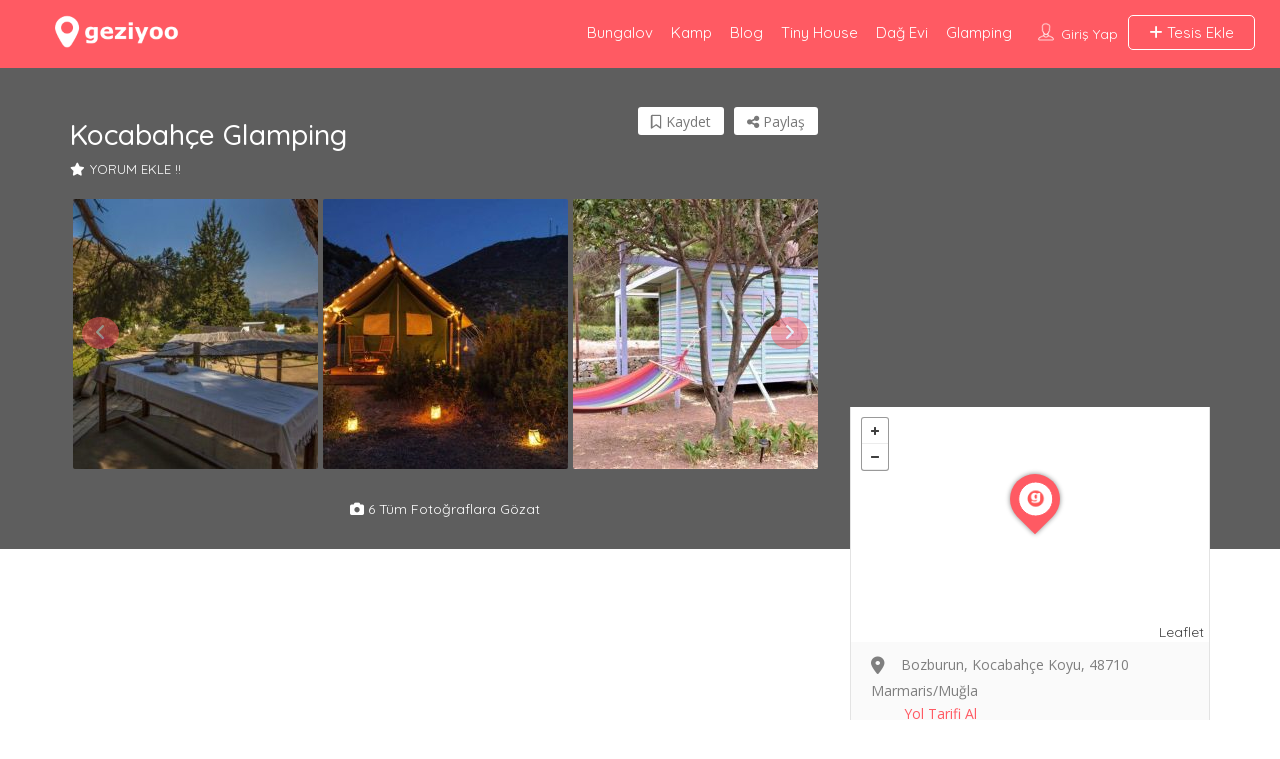

--- FILE ---
content_type: text/html; charset=UTF-8
request_url: https://geziyoo.co/listing/kocabahce-glampingbozburun/
body_size: 32677
content:
<!DOCTYPE html>
<!--[if IE 7 ]>
<html class="ie7"> <![endif]-->
<!--[if IE 8 ]>
<html class="ie8"> <![endif]-->
	<html lang="tr">

	<head>
		<!-- Google tag (gtag.js) -->
<script async src="https://www.googletagmanager.com/gtag/js?id=G-V1KXKD1ZKH"></script>
<script>
  window.dataLayer = window.dataLayer || [];
  function gtag(){dataLayer.push(arguments);}
  gtag('js', new Date());

  gtag('config', 'G-V1KXKD1ZKH');
</script>
		<meta charset="UTF-8">
		<!-- Mobile Meta -->
		<meta name="viewport" content="width=device-width, initial-scale=1">
		<meta http-equiv="Content-Type" content="text/html;charset=utf-8">
		<meta HTTP-EQUIV="CACHE-CONTROL" CONTENT="NO-CACHE" />
				<meta name='robots' content='index, follow, max-image-preview:large, max-snippet:-1, max-video-preview:-1' />

	<!-- This site is optimized with the Yoast SEO plugin v26.5 - https://yoast.com/wordpress/plugins/seo/ -->
	<title>Kocabahçe Glamping (Marmaris,Muğla) - Geziyoo.co</title>
	<meta name="description" content="Kocabahçe Glamping sayfasında Marmariste Bozburunda yer alan Kocabahçe Glamping,Bozburun detayları,iletişim bilgileri var." />
	<link rel="canonical" href="https://geziyoo.co/listing/kocabahce-glampingbozburun/" />
	<meta property="og:locale" content="tr_TR" />
	<meta property="og:type" content="article" />
	<meta property="og:title" content="Kocabahçe Glamping (Marmaris,Muğla) - Geziyoo.co" />
	<meta property="og:description" content="Kocabahçe Glamping sayfasında Marmariste Bozburunda yer alan Kocabahçe Glamping,Bozburun detayları,iletişim bilgileri var." />
	<meta property="og:url" content="https://geziyoo.co/listing/kocabahce-glampingbozburun/" />
	<meta property="og:site_name" content="Geziyoo.co" />
	<meta property="article:publisher" content="https://www.facebook.com/Geziyooco-101034851642790/" />
	<meta property="article:modified_time" content="2024-06-25T11:49:48+00:00" />
	<meta property="og:image" content="https://geziyoo.co/wp-content/uploads/2021/03/kocabahce-glamping-1.jpg" />
	<meta property="og:image:width" content="1024" />
	<meta property="og:image:height" content="694" />
	<meta property="og:image:type" content="image/jpeg" />
	<meta name="twitter:card" content="summary_large_image" />
	<meta name="twitter:site" content="@geziyoo" />
	<meta name="twitter:label1" content="Tahmini okuma süresi" />
	<meta name="twitter:data1" content="1 dakika" />
	<script type="application/ld+json" class="yoast-schema-graph">{"@context":"https://schema.org","@graph":[{"@type":"WebPage","@id":"https://geziyoo.co/listing/kocabahce-glampingbozburun/","url":"https://geziyoo.co/listing/kocabahce-glampingbozburun/","name":"Kocabahçe Glamping (Marmaris,Muğla) - Geziyoo.co","isPartOf":{"@id":"https://geziyoo.co/#website"},"primaryImageOfPage":{"@id":"https://geziyoo.co/listing/kocabahce-glampingbozburun/#primaryimage"},"image":{"@id":"https://geziyoo.co/listing/kocabahce-glampingbozburun/#primaryimage"},"thumbnailUrl":"https://geziyoo.co/wp-content/uploads/2021/03/kocabahce-glamping-1.jpg","datePublished":"2021-03-13T05:12:10+00:00","dateModified":"2024-06-25T11:49:48+00:00","description":"Kocabahçe Glamping sayfasında Marmariste Bozburunda yer alan Kocabahçe Glamping,Bozburun detayları,iletişim bilgileri var.","breadcrumb":{"@id":"https://geziyoo.co/listing/kocabahce-glampingbozburun/#breadcrumb"},"inLanguage":"tr","potentialAction":[{"@type":"ReadAction","target":["https://geziyoo.co/listing/kocabahce-glampingbozburun/"]}]},{"@type":"ImageObject","inLanguage":"tr","@id":"https://geziyoo.co/listing/kocabahce-glampingbozburun/#primaryimage","url":"https://geziyoo.co/wp-content/uploads/2021/03/kocabahce-glamping-1.jpg","contentUrl":"https://geziyoo.co/wp-content/uploads/2021/03/kocabahce-glamping-1.jpg","width":1024,"height":694},{"@type":"BreadcrumbList","@id":"https://geziyoo.co/listing/kocabahce-glampingbozburun/#breadcrumb","itemListElement":[{"@type":"ListItem","position":1,"name":"Ana sayfa","item":"https://geziyoo.co/"},{"@type":"ListItem","position":2,"name":"Kocabahçe Glamping"}]},{"@type":"WebSite","@id":"https://geziyoo.co/#website","url":"https://geziyoo.co/","name":"Geziyoo.co","description":"Kamp Alanları, Bungalov, Karavan ve Tiny House Konaklama Rehberi","publisher":{"@id":"https://geziyoo.co/#organization"},"potentialAction":[{"@type":"SearchAction","target":{"@type":"EntryPoint","urlTemplate":"https://geziyoo.co/?s={search_term_string}"},"query-input":{"@type":"PropertyValueSpecification","valueRequired":true,"valueName":"search_term_string"}}],"inLanguage":"tr"},{"@type":"Organization","@id":"https://geziyoo.co/#organization","name":"Geziyoo.co","url":"https://geziyoo.co/","logo":{"@type":"ImageObject","inLanguage":"tr","@id":"https://geziyoo.co/#/schema/logo/image/","url":"https://geziyoo.co/wp-content/uploads/2020/05/geziyoo-logooo-2x.png","contentUrl":"https://geziyoo.co/wp-content/uploads/2020/05/geziyoo-logooo-2x.png","width":540,"height":140,"caption":"Geziyoo.co"},"image":{"@id":"https://geziyoo.co/#/schema/logo/image/"},"sameAs":["https://www.facebook.com/Geziyooco-101034851642790/","https://x.com/geziyoo","https://www.instagram.com/geziyoo.co/","https://tr.pinterest.com/geziyooco","https://www.youtube.com/channel/UCdiSMa6pe17KEY7DP1Ug4ag"]}]}</script>
	<!-- / Yoast SEO plugin. -->


<link rel='dns-prefetch' href='//maps.googleapis.com' />
<link rel='dns-prefetch' href='//html5shim.googlecode.com' />
<link rel='dns-prefetch' href='//fonts.googleapis.com' />
<link rel='dns-prefetch' href='//www.googletagmanager.com' />
<link rel='dns-prefetch' href='//pagead2.googlesyndication.com' />
<link rel='dns-prefetch' href='//fundingchoicesmessages.google.com' />
<link rel='preconnect' href='https://fonts.gstatic.com' crossorigin />
<link rel="alternate" type="application/rss+xml" title="Geziyoo.co &raquo; akışı" href="https://geziyoo.co/feed/" />
<link rel="alternate" type="application/rss+xml" title="Geziyoo.co &raquo; yorum akışı" href="https://geziyoo.co/comments/feed/" />
<link rel="alternate" type="application/rss+xml" title="Geziyoo.co &raquo; Kocabahçe Glamping yorum akışı" href="https://geziyoo.co/listing/kocabahce-glampingbozburun/feed/" />
<link rel="alternate" title="oEmbed (JSON)" type="application/json+oembed" href="https://geziyoo.co/wp-json/oembed/1.0/embed?url=https%3A%2F%2Fgeziyoo.co%2Flisting%2Fkocabahce-glampingbozburun%2F" />
<link rel="alternate" title="oEmbed (XML)" type="text/xml+oembed" href="https://geziyoo.co/wp-json/oembed/1.0/embed?url=https%3A%2F%2Fgeziyoo.co%2Flisting%2Fkocabahce-glampingbozburun%2F&#038;format=xml" />
<style id='wp-img-auto-sizes-contain-inline-css' type='text/css'>
img:is([sizes=auto i],[sizes^="auto," i]){contain-intrinsic-size:3000px 1500px}
/*# sourceURL=wp-img-auto-sizes-contain-inline-css */
</style>

<style id='wp-emoji-styles-inline-css' type='text/css'>

	img.wp-smiley, img.emoji {
		display: inline !important;
		border: none !important;
		box-shadow: none !important;
		height: 1em !important;
		width: 1em !important;
		margin: 0 0.07em !important;
		vertical-align: -0.1em !important;
		background: none !important;
		padding: 0 !important;
	}
/*# sourceURL=wp-emoji-styles-inline-css */
</style>
<link rel='stylesheet' id='wp-block-library-css' href='https://geziyoo.co/wp-includes/css/dist/block-library/style.min.css?ver=6.9' type='text/css' media='all' />
<style id='wp-block-paragraph-inline-css' type='text/css'>
.is-small-text{font-size:.875em}.is-regular-text{font-size:1em}.is-large-text{font-size:2.25em}.is-larger-text{font-size:3em}.has-drop-cap:not(:focus):first-letter{float:left;font-size:8.4em;font-style:normal;font-weight:100;line-height:.68;margin:.05em .1em 0 0;text-transform:uppercase}body.rtl .has-drop-cap:not(:focus):first-letter{float:none;margin-left:.1em}p.has-drop-cap.has-background{overflow:hidden}:root :where(p.has-background){padding:1.25em 2.375em}:where(p.has-text-color:not(.has-link-color)) a{color:inherit}p.has-text-align-left[style*="writing-mode:vertical-lr"],p.has-text-align-right[style*="writing-mode:vertical-rl"]{rotate:180deg}
/*# sourceURL=https://geziyoo.co/wp-includes/blocks/paragraph/style.min.css */
</style>
<style id='wp-block-separator-inline-css' type='text/css'>
@charset "UTF-8";.wp-block-separator{border:none;border-top:2px solid}:root :where(.wp-block-separator.is-style-dots){height:auto;line-height:1;text-align:center}:root :where(.wp-block-separator.is-style-dots):before{color:currentColor;content:"···";font-family:serif;font-size:1.5em;letter-spacing:2em;padding-left:2em}.wp-block-separator.is-style-dots{background:none!important;border:none!important}
/*# sourceURL=https://geziyoo.co/wp-includes/blocks/separator/style.min.css */
</style>
<style id='global-styles-inline-css' type='text/css'>
:root{--wp--preset--aspect-ratio--square: 1;--wp--preset--aspect-ratio--4-3: 4/3;--wp--preset--aspect-ratio--3-4: 3/4;--wp--preset--aspect-ratio--3-2: 3/2;--wp--preset--aspect-ratio--2-3: 2/3;--wp--preset--aspect-ratio--16-9: 16/9;--wp--preset--aspect-ratio--9-16: 9/16;--wp--preset--color--black: #000000;--wp--preset--color--cyan-bluish-gray: #abb8c3;--wp--preset--color--white: #ffffff;--wp--preset--color--pale-pink: #f78da7;--wp--preset--color--vivid-red: #cf2e2e;--wp--preset--color--luminous-vivid-orange: #ff6900;--wp--preset--color--luminous-vivid-amber: #fcb900;--wp--preset--color--light-green-cyan: #7bdcb5;--wp--preset--color--vivid-green-cyan: #00d084;--wp--preset--color--pale-cyan-blue: #8ed1fc;--wp--preset--color--vivid-cyan-blue: #0693e3;--wp--preset--color--vivid-purple: #9b51e0;--wp--preset--gradient--vivid-cyan-blue-to-vivid-purple: linear-gradient(135deg,rgb(6,147,227) 0%,rgb(155,81,224) 100%);--wp--preset--gradient--light-green-cyan-to-vivid-green-cyan: linear-gradient(135deg,rgb(122,220,180) 0%,rgb(0,208,130) 100%);--wp--preset--gradient--luminous-vivid-amber-to-luminous-vivid-orange: linear-gradient(135deg,rgb(252,185,0) 0%,rgb(255,105,0) 100%);--wp--preset--gradient--luminous-vivid-orange-to-vivid-red: linear-gradient(135deg,rgb(255,105,0) 0%,rgb(207,46,46) 100%);--wp--preset--gradient--very-light-gray-to-cyan-bluish-gray: linear-gradient(135deg,rgb(238,238,238) 0%,rgb(169,184,195) 100%);--wp--preset--gradient--cool-to-warm-spectrum: linear-gradient(135deg,rgb(74,234,220) 0%,rgb(151,120,209) 20%,rgb(207,42,186) 40%,rgb(238,44,130) 60%,rgb(251,105,98) 80%,rgb(254,248,76) 100%);--wp--preset--gradient--blush-light-purple: linear-gradient(135deg,rgb(255,206,236) 0%,rgb(152,150,240) 100%);--wp--preset--gradient--blush-bordeaux: linear-gradient(135deg,rgb(254,205,165) 0%,rgb(254,45,45) 50%,rgb(107,0,62) 100%);--wp--preset--gradient--luminous-dusk: linear-gradient(135deg,rgb(255,203,112) 0%,rgb(199,81,192) 50%,rgb(65,88,208) 100%);--wp--preset--gradient--pale-ocean: linear-gradient(135deg,rgb(255,245,203) 0%,rgb(182,227,212) 50%,rgb(51,167,181) 100%);--wp--preset--gradient--electric-grass: linear-gradient(135deg,rgb(202,248,128) 0%,rgb(113,206,126) 100%);--wp--preset--gradient--midnight: linear-gradient(135deg,rgb(2,3,129) 0%,rgb(40,116,252) 100%);--wp--preset--font-size--small: 13px;--wp--preset--font-size--medium: 20px;--wp--preset--font-size--large: 36px;--wp--preset--font-size--x-large: 42px;--wp--preset--spacing--20: 0.44rem;--wp--preset--spacing--30: 0.67rem;--wp--preset--spacing--40: 1rem;--wp--preset--spacing--50: 1.5rem;--wp--preset--spacing--60: 2.25rem;--wp--preset--spacing--70: 3.38rem;--wp--preset--spacing--80: 5.06rem;--wp--preset--shadow--natural: 6px 6px 9px rgba(0, 0, 0, 0.2);--wp--preset--shadow--deep: 12px 12px 50px rgba(0, 0, 0, 0.4);--wp--preset--shadow--sharp: 6px 6px 0px rgba(0, 0, 0, 0.2);--wp--preset--shadow--outlined: 6px 6px 0px -3px rgb(255, 255, 255), 6px 6px rgb(0, 0, 0);--wp--preset--shadow--crisp: 6px 6px 0px rgb(0, 0, 0);}:where(.is-layout-flex){gap: 0.5em;}:where(.is-layout-grid){gap: 0.5em;}body .is-layout-flex{display: flex;}.is-layout-flex{flex-wrap: wrap;align-items: center;}.is-layout-flex > :is(*, div){margin: 0;}body .is-layout-grid{display: grid;}.is-layout-grid > :is(*, div){margin: 0;}:where(.wp-block-columns.is-layout-flex){gap: 2em;}:where(.wp-block-columns.is-layout-grid){gap: 2em;}:where(.wp-block-post-template.is-layout-flex){gap: 1.25em;}:where(.wp-block-post-template.is-layout-grid){gap: 1.25em;}.has-black-color{color: var(--wp--preset--color--black) !important;}.has-cyan-bluish-gray-color{color: var(--wp--preset--color--cyan-bluish-gray) !important;}.has-white-color{color: var(--wp--preset--color--white) !important;}.has-pale-pink-color{color: var(--wp--preset--color--pale-pink) !important;}.has-vivid-red-color{color: var(--wp--preset--color--vivid-red) !important;}.has-luminous-vivid-orange-color{color: var(--wp--preset--color--luminous-vivid-orange) !important;}.has-luminous-vivid-amber-color{color: var(--wp--preset--color--luminous-vivid-amber) !important;}.has-light-green-cyan-color{color: var(--wp--preset--color--light-green-cyan) !important;}.has-vivid-green-cyan-color{color: var(--wp--preset--color--vivid-green-cyan) !important;}.has-pale-cyan-blue-color{color: var(--wp--preset--color--pale-cyan-blue) !important;}.has-vivid-cyan-blue-color{color: var(--wp--preset--color--vivid-cyan-blue) !important;}.has-vivid-purple-color{color: var(--wp--preset--color--vivid-purple) !important;}.has-black-background-color{background-color: var(--wp--preset--color--black) !important;}.has-cyan-bluish-gray-background-color{background-color: var(--wp--preset--color--cyan-bluish-gray) !important;}.has-white-background-color{background-color: var(--wp--preset--color--white) !important;}.has-pale-pink-background-color{background-color: var(--wp--preset--color--pale-pink) !important;}.has-vivid-red-background-color{background-color: var(--wp--preset--color--vivid-red) !important;}.has-luminous-vivid-orange-background-color{background-color: var(--wp--preset--color--luminous-vivid-orange) !important;}.has-luminous-vivid-amber-background-color{background-color: var(--wp--preset--color--luminous-vivid-amber) !important;}.has-light-green-cyan-background-color{background-color: var(--wp--preset--color--light-green-cyan) !important;}.has-vivid-green-cyan-background-color{background-color: var(--wp--preset--color--vivid-green-cyan) !important;}.has-pale-cyan-blue-background-color{background-color: var(--wp--preset--color--pale-cyan-blue) !important;}.has-vivid-cyan-blue-background-color{background-color: var(--wp--preset--color--vivid-cyan-blue) !important;}.has-vivid-purple-background-color{background-color: var(--wp--preset--color--vivid-purple) !important;}.has-black-border-color{border-color: var(--wp--preset--color--black) !important;}.has-cyan-bluish-gray-border-color{border-color: var(--wp--preset--color--cyan-bluish-gray) !important;}.has-white-border-color{border-color: var(--wp--preset--color--white) !important;}.has-pale-pink-border-color{border-color: var(--wp--preset--color--pale-pink) !important;}.has-vivid-red-border-color{border-color: var(--wp--preset--color--vivid-red) !important;}.has-luminous-vivid-orange-border-color{border-color: var(--wp--preset--color--luminous-vivid-orange) !important;}.has-luminous-vivid-amber-border-color{border-color: var(--wp--preset--color--luminous-vivid-amber) !important;}.has-light-green-cyan-border-color{border-color: var(--wp--preset--color--light-green-cyan) !important;}.has-vivid-green-cyan-border-color{border-color: var(--wp--preset--color--vivid-green-cyan) !important;}.has-pale-cyan-blue-border-color{border-color: var(--wp--preset--color--pale-cyan-blue) !important;}.has-vivid-cyan-blue-border-color{border-color: var(--wp--preset--color--vivid-cyan-blue) !important;}.has-vivid-purple-border-color{border-color: var(--wp--preset--color--vivid-purple) !important;}.has-vivid-cyan-blue-to-vivid-purple-gradient-background{background: var(--wp--preset--gradient--vivid-cyan-blue-to-vivid-purple) !important;}.has-light-green-cyan-to-vivid-green-cyan-gradient-background{background: var(--wp--preset--gradient--light-green-cyan-to-vivid-green-cyan) !important;}.has-luminous-vivid-amber-to-luminous-vivid-orange-gradient-background{background: var(--wp--preset--gradient--luminous-vivid-amber-to-luminous-vivid-orange) !important;}.has-luminous-vivid-orange-to-vivid-red-gradient-background{background: var(--wp--preset--gradient--luminous-vivid-orange-to-vivid-red) !important;}.has-very-light-gray-to-cyan-bluish-gray-gradient-background{background: var(--wp--preset--gradient--very-light-gray-to-cyan-bluish-gray) !important;}.has-cool-to-warm-spectrum-gradient-background{background: var(--wp--preset--gradient--cool-to-warm-spectrum) !important;}.has-blush-light-purple-gradient-background{background: var(--wp--preset--gradient--blush-light-purple) !important;}.has-blush-bordeaux-gradient-background{background: var(--wp--preset--gradient--blush-bordeaux) !important;}.has-luminous-dusk-gradient-background{background: var(--wp--preset--gradient--luminous-dusk) !important;}.has-pale-ocean-gradient-background{background: var(--wp--preset--gradient--pale-ocean) !important;}.has-electric-grass-gradient-background{background: var(--wp--preset--gradient--electric-grass) !important;}.has-midnight-gradient-background{background: var(--wp--preset--gradient--midnight) !important;}.has-small-font-size{font-size: var(--wp--preset--font-size--small) !important;}.has-medium-font-size{font-size: var(--wp--preset--font-size--medium) !important;}.has-large-font-size{font-size: var(--wp--preset--font-size--large) !important;}.has-x-large-font-size{font-size: var(--wp--preset--font-size--x-large) !important;}
/*# sourceURL=global-styles-inline-css */
</style>

<style id='classic-theme-styles-inline-css' type='text/css'>
/*! This file is auto-generated */
.wp-block-button__link{color:#fff;background-color:#32373c;border-radius:9999px;box-shadow:none;text-decoration:none;padding:calc(.667em + 2px) calc(1.333em + 2px);font-size:1.125em}.wp-block-file__button{background:#32373c;color:#fff;text-decoration:none}
/*# sourceURL=/wp-includes/css/classic-themes.min.css */
</style>
<link rel='stylesheet' id='bootstrap-css' href='https://geziyoo.co/wp-content/themes/listingpro/assets/lib/bootstrap/css/bootstrap.min.css?ver=6.9' type='text/css' media='all' />
<link rel='stylesheet' id='Magnific-Popup-css' href='https://geziyoo.co/wp-content/themes/listingpro/assets/lib/Magnific-Popup-master/magnific-popup.css?ver=6.9' type='text/css' media='all' />
<link rel='stylesheet' id='popup-component-css' href='https://geziyoo.co/wp-content/themes/listingpro/assets/lib/popup/css/component.css?ver=6.9' type='text/css' media='all' />
<link rel='stylesheet' id='Font-awesome-css' href='https://geziyoo.co/wp-content/themes/listingpro/assets/lib/font-awesome/css/font-awesome.min.css?ver=6.9' type='text/css' media='all' />
<link rel='stylesheet' id='Mmenu-css' href='https://geziyoo.co/wp-content/themes/listingpro/assets/lib/jquerym.menu/css/jquery.mmenu.all.css?ver=6.9' type='text/css' media='all' />
<link rel='stylesheet' id='MapBox-css' href='https://geziyoo.co/wp-content/themes/listingpro/assets/css/mapbox.css?ver=6.9' type='text/css' media='all' />
<link rel='stylesheet' id='Chosen-css' href='https://geziyoo.co/wp-content/themes/listingpro/assets/lib/chosen/chosen.css?ver=6.9' type='text/css' media='all' />
<link rel='stylesheet' id='bootstrap-datetimepicker-css-css' href='https://geziyoo.co/wp-content/themes/listingpro/assets/css/bootstrap-datetimepicker.min.css?ver=6.9' type='text/css' media='all' />
<link rel='stylesheet' id='Slick-css-css' href='https://geziyoo.co/wp-content/themes/listingpro/assets/lib/slick/slick.css?ver=6.9' type='text/css' media='all' />
<link rel='stylesheet' id='Slick-theme-css' href='https://geziyoo.co/wp-content/themes/listingpro/assets/lib/slick/slick-theme.css?ver=6.9' type='text/css' media='all' />
<link rel='stylesheet' id='css-prettyphoto-css' href='https://geziyoo.co/wp-content/themes/listingpro/assets/css/prettyphoto.css?ver=6.9' type='text/css' media='all' />
<link rel='stylesheet' id='jquery-ui-css' href='https://geziyoo.co/wp-content/themes/listingpro/assets/css/jquery-ui.css?ver=6.9' type='text/css' media='all' />
<link rel='stylesheet' id='icon8-css' href='https://geziyoo.co/wp-content/themes/listingpro/assets/lib/icon8/styles.min.css?ver=6.9' type='text/css' media='all' />
<link rel='stylesheet' id='Color-css' href='https://geziyoo.co/wp-content/themes/listingpro/assets/css/colors.css?ver=6.9' type='text/css' media='all' />
<link rel='stylesheet' id='custom-font-css' href='https://geziyoo.co/wp-content/themes/listingpro/assets/css/font.css?ver=6.9' type='text/css' media='all' />
<link rel='stylesheet' id='fontawesome-all-css' href='https://geziyoo.co/wp-content/themes/listingpro/assets/lib/fontawesome/css/all.css?ver=6.9' type='text/css' media='all' />
<link rel='stylesheet' id='Main-css' href='https://geziyoo.co/wp-content/themes/listingpro/assets/css/main.css?ver=6.9' type='text/css' media='all' />
<link rel='stylesheet' id='Responsive-css' href='https://geziyoo.co/wp-content/themes/listingpro/assets/css/responsive.css?ver=6.9' type='text/css' media='all' />
<link rel='stylesheet' id='select2-css' href='https://geziyoo.co/wp-content/themes/listingpro/assets/css/select2.css?ver=6.9' type='text/css' media='all' />
<link rel='stylesheet' id='dynamiclocation-css' href='https://geziyoo.co/wp-content/themes/listingpro/assets/css/city-autocomplete.css?ver=6.9' type='text/css' media='all' />
<link rel='stylesheet' id='lp-body-overlay-css' href='https://geziyoo.co/wp-content/themes/listingpro/assets/css/common.loading.css?ver=6.9' type='text/css' media='all' />
<link rel='stylesheet' id='bootstrapslider-css' href='https://geziyoo.co/wp-content/themes/listingpro/assets/lib/bootstrap/css/bootstrap-slider.css?ver=6.9' type='text/css' media='all' />
<link rel='stylesheet' id='mourisjs-css' href='https://geziyoo.co/wp-content/themes/listingpro/assets/css/morris.css?ver=6.9' type='text/css' media='all' />
<link rel='stylesheet' id='listingpro-css' href='https://geziyoo.co/wp-content/themes/listingpro/style.css?ver=6.9' type='text/css' media='all' />
<link rel='stylesheet' id='font-rock-salt-css' href='https://fonts.googleapis.com/css?family=Rock+Salt&#038;ver=6.9' type='text/css' media='all' />
<link rel='stylesheet' id='font-quicksand-css' href='https://fonts.googleapis.com/css?family=Quicksand&#038;ver=6.9' type='text/css' media='all' />
<link rel='stylesheet' id='version2-countdown-css' href='https://geziyoo.co/wp-content/themes/listingpro/assets/lib/countdown/flipclock.css?ver=6.9' type='text/css' media='all' />
<link rel='stylesheet' id='version2-styles-css' href='https://geziyoo.co/wp-content/themes/listingpro/assets/css/main-new.css?ver=6.9' type='text/css' media='all' />
<link rel='stylesheet' id='version2-colors-css' href='https://geziyoo.co/wp-content/themes/listingpro/assets/css/colors-new.css?ver=6.9' type='text/css' media='all' />
<link rel='stylesheet' id='LP_dynamic_php_css-css' href='https://geziyoo.co/wp-content/themes/listingpro/assets/css/dynamic-css.css?ver=6.9' type='text/css' media='all' />
<link rel="preload" as="style" href="https://fonts.googleapis.com/css?family=Quicksand:300,400,500,600,700%7COpen%20Sans:300,400,500,600,700,800,300italic,400italic,500italic,600italic,700italic,800italic&#038;display=swap&#038;ver=1768222575" /><link rel="stylesheet" href="https://fonts.googleapis.com/css?family=Quicksand:300,400,500,600,700%7COpen%20Sans:300,400,500,600,700,800,300italic,400italic,500italic,600italic,700italic,800italic&#038;display=swap&#038;ver=1768222575" media="print" onload="this.media='all'"><noscript><link rel="stylesheet" href="https://fonts.googleapis.com/css?family=Quicksand:300,400,500,600,700%7COpen%20Sans:300,400,500,600,700,800,300italic,400italic,500italic,600italic,700italic,800italic&#038;display=swap&#038;ver=1768222575" /></noscript><script type="text/javascript" src="https://geziyoo.co/wp-includes/js/jquery/jquery.min.js?ver=3.7.1" id="jquery-core-js"></script>
<script type="text/javascript" src="https://geziyoo.co/wp-includes/js/jquery/jquery-migrate.min.js?ver=3.4.1" id="jquery-migrate-js"></script>
<script type="text/javascript" id="ajax-login-script-js-extra">
/* <![CDATA[ */
var ajax_login_object = {"ajaxurl":"https://geziyoo.co/wp-admin/admin-ajax.php","redirecturl":"https://geziyoo.co/listing/kocabahce-glampingbozburun/","loadingmessage":"\u003Cspan class=\"alert alert-info\"\u003EL\u00fctfen Bekleyin...\u003Ci class=\"fa fa-spinner fa-spin\"\u003E\u003C/i\u003E\u003C/span\u003E"};
//# sourceURL=ajax-login-script-js-extra
/* ]]> */
</script>
<script type="text/javascript" src="https://geziyoo.co/wp-content/themes/listingpro/assets/js/login.js?ver=6.9" id="ajax-login-script-js"></script>
<script type="text/javascript" id="search-ajax-script-js-extra">
/* <![CDATA[ */
var ajax_search_term_object = {"ajaxurl":"https://geziyoo.co/wp-admin/admin-ajax.php","noresult":"Most recent ","listing":"Listesi","resultfor":"Kategori Aras\u0131nda"};
//# sourceURL=search-ajax-script-js-extra
/* ]]> */
</script>
<script type="text/javascript" src="https://geziyoo.co/wp-content/themes/listingpro/assets/js/search-ajax.js?ver=6.9" id="search-ajax-script-js"></script>
<script type="text/javascript" id="ajax-single-ajax-js-extra">
/* <![CDATA[ */
var single_ajax_object = {"ajaxurl":"https://geziyoo.co/wp-admin/admin-ajax.php"};
//# sourceURL=ajax-single-ajax-js-extra
/* ]]> */
</script>
<script type="text/javascript" src="https://geziyoo.co/wp-content/themes/listingpro/assets/js/single-ajax.js?ver=6.9" id="ajax-single-ajax-js"></script>
<script type="text/javascript" id="listingpro_home_map-js-extra">
/* <![CDATA[ */
var listingpro_home_map_object = {"ajaxurl":"https://geziyoo.co/wp-admin/admin-ajax.php"};
//# sourceURL=listingpro_home_map-js-extra
/* ]]> */
</script>
<script type="text/javascript" src="https://geziyoo.co/wp-content/themes/listingpro/assets/js/home-map.js?ver=6.9" id="listingpro_home_map-js"></script>
<script type="text/javascript" id="ajax-needlogin-ajax-js-extra">
/* <![CDATA[ */
var needlogin_object = {"ajaxurl":"https://geziyoo.co/wp-admin/admin-ajax.php"};
//# sourceURL=ajax-needlogin-ajax-js-extra
/* ]]> */
</script>
<script type="text/javascript" src="https://geziyoo.co/wp-content/themes/listingpro/assets/js/needlogin-ajax.js?ver=6.9" id="ajax-needlogin-ajax-js"></script>
<script type="text/javascript" src="https://geziyoo.co/wp-content/themes/listingpro/assets/js/checkout.js?ver=6.9" id="stripejs-js"></script>
<script type="text/javascript" src="https://geziyoo.co/wp-content/plugins/listingpro-plugin/assets/js/main.js?ver=6.9" id="main-js"></script>
<script type="text/javascript" id="review-submit-ajax-js-extra">
/* <![CDATA[ */
var ajax_review_object = {"ajaxurl":"https://geziyoo.co/wp-admin/admin-ajax.php"};
//# sourceURL=review-submit-ajax-js-extra
/* ]]> */
</script>
<script type="text/javascript" src="https://geziyoo.co/wp-content/themes/listingpro/assets/js/review-submit.js?ver=6.9" id="review-submit-ajax-js"></script>
<script type="text/javascript" src="https://maps.googleapis.com/maps/api/js?key=AIzaSyDQIbsz2wFeL42Dp9KaL4o4cJKJu4r8Tvg&amp;libraries=places&amp;ver=6.9" id="mapsjs-js"></script>
<script type="text/javascript" src="https://geziyoo.co/wp-content/themes/listingpro/assets/js/raphael-min.js?ver=6.9" id="raphelmin-js"></script>
<script type="text/javascript" src="https://geziyoo.co/wp-content/themes/listingpro/assets/js/morris.js?ver=6.9" id="morisjs-js"></script>
<script type="text/javascript" id="ajax-term-script-js-extra">
/* <![CDATA[ */
var ajax_term_object = {"ajaxurl":"https://geziyoo.co/wp-admin/admin-ajax.php"};
//# sourceURL=ajax-term-script-js-extra
/* ]]> */
</script>
<script type="text/javascript" src="https://geziyoo.co/wp-content/plugins/listingpro-plugin/assets/js/child-term.js?ver=6.9" id="ajax-term-script-js"></script>
<script></script><link rel="https://api.w.org/" href="https://geziyoo.co/wp-json/" /><link rel="alternate" title="JSON" type="application/json" href="https://geziyoo.co/wp-json/wp/v2/listing/7316" /><link rel="EditURI" type="application/rsd+xml" title="RSD" href="https://geziyoo.co/xmlrpc.php?rsd" />
<meta name="generator" content="WordPress 6.9" />
<link rel='shortlink' href='https://geziyoo.co/?p=7316' />
<meta name="generator" content="Redux 4.5.9" /><meta name="generator" content="Site Kit by Google 1.170.0" />
					<script async src="https://www.googletagmanager.com/gtag/js?id=UA-104286388-3"></script>
					<script>
						window.dataLayer = window.dataLayer || [];

						function gtag() {
							dataLayer.push(arguments);
						}
						gtag('js', new Date());

						gtag('config', 'UA-104286388-3');
					</script>
		
<!-- Site Kit tarafından eklenen Google AdSense meta etiketleri -->
<meta name="google-adsense-platform-account" content="ca-host-pub-2644536267352236">
<meta name="google-adsense-platform-domain" content="sitekit.withgoogle.com">
<!-- Site Kit tarafından eklenen Google AdSense meta etiketlerine son verin -->
<meta name="generator" content="Powered by WPBakery Page Builder - drag and drop page builder for WordPress."/>

<!-- Google Tag Manager snippet added by Site Kit -->
<script type="text/javascript">
/* <![CDATA[ */

			( function( w, d, s, l, i ) {
				w[l] = w[l] || [];
				w[l].push( {'gtm.start': new Date().getTime(), event: 'gtm.js'} );
				var f = d.getElementsByTagName( s )[0],
					j = d.createElement( s ), dl = l != 'dataLayer' ? '&l=' + l : '';
				j.async = true;
				j.src = 'https://www.googletagmanager.com/gtm.js?id=' + i + dl;
				f.parentNode.insertBefore( j, f );
			} )( window, document, 'script', 'dataLayer', 'GTM-NWVP65H' );
			
/* ]]> */
</script>

<!-- End Google Tag Manager snippet added by Site Kit -->

<!-- Google AdSense snippet added by Site Kit -->
<script type="text/javascript" async="async" src="https://pagead2.googlesyndication.com/pagead/js/adsbygoogle.js?client=ca-pub-5693194943707767&amp;host=ca-host-pub-2644536267352236" crossorigin="anonymous"></script>

<!-- End Google AdSense snippet added by Site Kit -->

<!-- Google AdSense Reklam Engelleme İptal snippet&#039;i Site Kit tarafından eklendi -->
<script async src="https://fundingchoicesmessages.google.com/i/pub-5693194943707767?ers=1" nonce="BKlww8Wjd7Y9AXYDzDgXdw"></script><script nonce="BKlww8Wjd7Y9AXYDzDgXdw">(function() {function signalGooglefcPresent() {if (!window.frames['googlefcPresent']) {if (document.body) {const iframe = document.createElement('iframe'); iframe.style = 'width: 0; height: 0; border: none; z-index: -1000; left: -1000px; top: -1000px;'; iframe.style.display = 'none'; iframe.name = 'googlefcPresent'; document.body.appendChild(iframe);} else {setTimeout(signalGooglefcPresent, 0);}}}signalGooglefcPresent();})();</script>
<!-- Site Kit tarafından eklenen Google AdSense Reklam Engelleme İptal snippet&#039;ini sonlandır -->

<!-- Google AdSense Reklam Engelleme İptal Hata Koruması snippet&#039;i Site Kit tarafından eklendi -->
<script>(function(){'use strict';function aa(a){var b=0;return function(){return b<a.length?{done:!1,value:a[b++]}:{done:!0}}}var ba="function"==typeof Object.defineProperties?Object.defineProperty:function(a,b,c){if(a==Array.prototype||a==Object.prototype)return a;a[b]=c.value;return a};
function ca(a){a=["object"==typeof globalThis&&globalThis,a,"object"==typeof window&&window,"object"==typeof self&&self,"object"==typeof global&&global];for(var b=0;b<a.length;++b){var c=a[b];if(c&&c.Math==Math)return c}throw Error("Cannot find global object");}var da=ca(this);function k(a,b){if(b)a:{var c=da;a=a.split(".");for(var d=0;d<a.length-1;d++){var e=a[d];if(!(e in c))break a;c=c[e]}a=a[a.length-1];d=c[a];b=b(d);b!=d&&null!=b&&ba(c,a,{configurable:!0,writable:!0,value:b})}}
function ea(a){return a.raw=a}function m(a){var b="undefined"!=typeof Symbol&&Symbol.iterator&&a[Symbol.iterator];if(b)return b.call(a);if("number"==typeof a.length)return{next:aa(a)};throw Error(String(a)+" is not an iterable or ArrayLike");}function fa(a){for(var b,c=[];!(b=a.next()).done;)c.push(b.value);return c}var ha="function"==typeof Object.create?Object.create:function(a){function b(){}b.prototype=a;return new b},n;
if("function"==typeof Object.setPrototypeOf)n=Object.setPrototypeOf;else{var q;a:{var ia={a:!0},ja={};try{ja.__proto__=ia;q=ja.a;break a}catch(a){}q=!1}n=q?function(a,b){a.__proto__=b;if(a.__proto__!==b)throw new TypeError(a+" is not extensible");return a}:null}var ka=n;
function r(a,b){a.prototype=ha(b.prototype);a.prototype.constructor=a;if(ka)ka(a,b);else for(var c in b)if("prototype"!=c)if(Object.defineProperties){var d=Object.getOwnPropertyDescriptor(b,c);d&&Object.defineProperty(a,c,d)}else a[c]=b[c];a.A=b.prototype}function la(){for(var a=Number(this),b=[],c=a;c<arguments.length;c++)b[c-a]=arguments[c];return b}k("Number.MAX_SAFE_INTEGER",function(){return 9007199254740991});
k("Number.isFinite",function(a){return a?a:function(b){return"number"!==typeof b?!1:!isNaN(b)&&Infinity!==b&&-Infinity!==b}});k("Number.isInteger",function(a){return a?a:function(b){return Number.isFinite(b)?b===Math.floor(b):!1}});k("Number.isSafeInteger",function(a){return a?a:function(b){return Number.isInteger(b)&&Math.abs(b)<=Number.MAX_SAFE_INTEGER}});
k("Math.trunc",function(a){return a?a:function(b){b=Number(b);if(isNaN(b)||Infinity===b||-Infinity===b||0===b)return b;var c=Math.floor(Math.abs(b));return 0>b?-c:c}});k("Object.is",function(a){return a?a:function(b,c){return b===c?0!==b||1/b===1/c:b!==b&&c!==c}});k("Array.prototype.includes",function(a){return a?a:function(b,c){var d=this;d instanceof String&&(d=String(d));var e=d.length;c=c||0;for(0>c&&(c=Math.max(c+e,0));c<e;c++){var f=d[c];if(f===b||Object.is(f,b))return!0}return!1}});
k("String.prototype.includes",function(a){return a?a:function(b,c){if(null==this)throw new TypeError("The 'this' value for String.prototype.includes must not be null or undefined");if(b instanceof RegExp)throw new TypeError("First argument to String.prototype.includes must not be a regular expression");return-1!==this.indexOf(b,c||0)}});/*

 Copyright The Closure Library Authors.
 SPDX-License-Identifier: Apache-2.0
*/
var t=this||self;function v(a){return a};var w,x;a:{for(var ma=["CLOSURE_FLAGS"],y=t,z=0;z<ma.length;z++)if(y=y[ma[z]],null==y){x=null;break a}x=y}var na=x&&x[610401301];w=null!=na?na:!1;var A,oa=t.navigator;A=oa?oa.userAgentData||null:null;function B(a){return w?A?A.brands.some(function(b){return(b=b.brand)&&-1!=b.indexOf(a)}):!1:!1}function C(a){var b;a:{if(b=t.navigator)if(b=b.userAgent)break a;b=""}return-1!=b.indexOf(a)};function D(){return w?!!A&&0<A.brands.length:!1}function E(){return D()?B("Chromium"):(C("Chrome")||C("CriOS"))&&!(D()?0:C("Edge"))||C("Silk")};var pa=D()?!1:C("Trident")||C("MSIE");!C("Android")||E();E();C("Safari")&&(E()||(D()?0:C("Coast"))||(D()?0:C("Opera"))||(D()?0:C("Edge"))||(D()?B("Microsoft Edge"):C("Edg/"))||D()&&B("Opera"));var qa={},F=null;var ra="undefined"!==typeof Uint8Array,sa=!pa&&"function"===typeof btoa;function G(){return"function"===typeof BigInt};var H=0,I=0;function ta(a){var b=0>a;a=Math.abs(a);var c=a>>>0;a=Math.floor((a-c)/4294967296);b&&(c=m(ua(c,a)),b=c.next().value,a=c.next().value,c=b);H=c>>>0;I=a>>>0}function va(a,b){b>>>=0;a>>>=0;if(2097151>=b)var c=""+(4294967296*b+a);else G()?c=""+(BigInt(b)<<BigInt(32)|BigInt(a)):(c=(a>>>24|b<<8)&16777215,b=b>>16&65535,a=(a&16777215)+6777216*c+6710656*b,c+=8147497*b,b*=2,1E7<=a&&(c+=Math.floor(a/1E7),a%=1E7),1E7<=c&&(b+=Math.floor(c/1E7),c%=1E7),c=b+wa(c)+wa(a));return c}
function wa(a){a=String(a);return"0000000".slice(a.length)+a}function ua(a,b){b=~b;a?a=~a+1:b+=1;return[a,b]};var J;J="function"===typeof Symbol&&"symbol"===typeof Symbol()?Symbol():void 0;var xa=J?function(a,b){a[J]|=b}:function(a,b){void 0!==a.g?a.g|=b:Object.defineProperties(a,{g:{value:b,configurable:!0,writable:!0,enumerable:!1}})},K=J?function(a){return a[J]|0}:function(a){return a.g|0},L=J?function(a){return a[J]}:function(a){return a.g},M=J?function(a,b){a[J]=b;return a}:function(a,b){void 0!==a.g?a.g=b:Object.defineProperties(a,{g:{value:b,configurable:!0,writable:!0,enumerable:!1}});return a};function ya(a,b){M(b,(a|0)&-14591)}function za(a,b){M(b,(a|34)&-14557)}
function Aa(a){a=a>>14&1023;return 0===a?536870912:a};var N={},Ba={};function Ca(a){return!(!a||"object"!==typeof a||a.g!==Ba)}function Da(a){return null!==a&&"object"===typeof a&&!Array.isArray(a)&&a.constructor===Object}function P(a,b,c){if(!Array.isArray(a)||a.length)return!1;var d=K(a);if(d&1)return!0;if(!(b&&(Array.isArray(b)?b.includes(c):b.has(c))))return!1;M(a,d|1);return!0}Object.freeze(new function(){});Object.freeze(new function(){});var Ea=/^-?([1-9][0-9]*|0)(\.[0-9]+)?$/;var Q;function Fa(a,b){Q=b;a=new a(b);Q=void 0;return a}
function R(a,b,c){null==a&&(a=Q);Q=void 0;if(null==a){var d=96;c?(a=[c],d|=512):a=[];b&&(d=d&-16760833|(b&1023)<<14)}else{if(!Array.isArray(a))throw Error();d=K(a);if(d&64)return a;d|=64;if(c&&(d|=512,c!==a[0]))throw Error();a:{c=a;var e=c.length;if(e){var f=e-1;if(Da(c[f])){d|=256;b=f-(+!!(d&512)-1);if(1024<=b)throw Error();d=d&-16760833|(b&1023)<<14;break a}}if(b){b=Math.max(b,e-(+!!(d&512)-1));if(1024<b)throw Error();d=d&-16760833|(b&1023)<<14}}}M(a,d);return a};function Ga(a){switch(typeof a){case "number":return isFinite(a)?a:String(a);case "boolean":return a?1:0;case "object":if(a)if(Array.isArray(a)){if(P(a,void 0,0))return}else if(ra&&null!=a&&a instanceof Uint8Array){if(sa){for(var b="",c=0,d=a.length-10240;c<d;)b+=String.fromCharCode.apply(null,a.subarray(c,c+=10240));b+=String.fromCharCode.apply(null,c?a.subarray(c):a);a=btoa(b)}else{void 0===b&&(b=0);if(!F){F={};c="ABCDEFGHIJKLMNOPQRSTUVWXYZabcdefghijklmnopqrstuvwxyz0123456789".split("");d=["+/=",
"+/","-_=","-_.","-_"];for(var e=0;5>e;e++){var f=c.concat(d[e].split(""));qa[e]=f;for(var g=0;g<f.length;g++){var h=f[g];void 0===F[h]&&(F[h]=g)}}}b=qa[b];c=Array(Math.floor(a.length/3));d=b[64]||"";for(e=f=0;f<a.length-2;f+=3){var l=a[f],p=a[f+1];h=a[f+2];g=b[l>>2];l=b[(l&3)<<4|p>>4];p=b[(p&15)<<2|h>>6];h=b[h&63];c[e++]=g+l+p+h}g=0;h=d;switch(a.length-f){case 2:g=a[f+1],h=b[(g&15)<<2]||d;case 1:a=a[f],c[e]=b[a>>2]+b[(a&3)<<4|g>>4]+h+d}a=c.join("")}return a}}return a};function Ha(a,b,c){a=Array.prototype.slice.call(a);var d=a.length,e=b&256?a[d-1]:void 0;d+=e?-1:0;for(b=b&512?1:0;b<d;b++)a[b]=c(a[b]);if(e){b=a[b]={};for(var f in e)Object.prototype.hasOwnProperty.call(e,f)&&(b[f]=c(e[f]))}return a}function Ia(a,b,c,d,e){if(null!=a){if(Array.isArray(a))a=P(a,void 0,0)?void 0:e&&K(a)&2?a:Ja(a,b,c,void 0!==d,e);else if(Da(a)){var f={},g;for(g in a)Object.prototype.hasOwnProperty.call(a,g)&&(f[g]=Ia(a[g],b,c,d,e));a=f}else a=b(a,d);return a}}
function Ja(a,b,c,d,e){var f=d||c?K(a):0;d=d?!!(f&32):void 0;a=Array.prototype.slice.call(a);for(var g=0;g<a.length;g++)a[g]=Ia(a[g],b,c,d,e);c&&c(f,a);return a}function Ka(a){return a.s===N?a.toJSON():Ga(a)};function La(a,b,c){c=void 0===c?za:c;if(null!=a){if(ra&&a instanceof Uint8Array)return b?a:new Uint8Array(a);if(Array.isArray(a)){var d=K(a);if(d&2)return a;b&&(b=0===d||!!(d&32)&&!(d&64||!(d&16)));return b?M(a,(d|34)&-12293):Ja(a,La,d&4?za:c,!0,!0)}a.s===N&&(c=a.h,d=L(c),a=d&2?a:Fa(a.constructor,Ma(c,d,!0)));return a}}function Ma(a,b,c){var d=c||b&2?za:ya,e=!!(b&32);a=Ha(a,b,function(f){return La(f,e,d)});xa(a,32|(c?2:0));return a};function Na(a,b){a=a.h;return Oa(a,L(a),b)}function Oa(a,b,c,d){if(-1===c)return null;if(c>=Aa(b)){if(b&256)return a[a.length-1][c]}else{var e=a.length;if(d&&b&256&&(d=a[e-1][c],null!=d))return d;b=c+(+!!(b&512)-1);if(b<e)return a[b]}}function Pa(a,b,c,d,e){var f=Aa(b);if(c>=f||e){var g=b;if(b&256)e=a[a.length-1];else{if(null==d)return;e=a[f+(+!!(b&512)-1)]={};g|=256}e[c]=d;c<f&&(a[c+(+!!(b&512)-1)]=void 0);g!==b&&M(a,g)}else a[c+(+!!(b&512)-1)]=d,b&256&&(a=a[a.length-1],c in a&&delete a[c])}
function Qa(a,b){var c=Ra;var d=void 0===d?!1:d;var e=a.h;var f=L(e),g=Oa(e,f,b,d);if(null!=g&&"object"===typeof g&&g.s===N)c=g;else if(Array.isArray(g)){var h=K(g),l=h;0===l&&(l|=f&32);l|=f&2;l!==h&&M(g,l);c=new c(g)}else c=void 0;c!==g&&null!=c&&Pa(e,f,b,c,d);e=c;if(null==e)return e;a=a.h;f=L(a);f&2||(g=e,c=g.h,h=L(c),g=h&2?Fa(g.constructor,Ma(c,h,!1)):g,g!==e&&(e=g,Pa(a,f,b,e,d)));return e}function Sa(a,b){a=Na(a,b);return null==a||"string"===typeof a?a:void 0}
function Ta(a,b){var c=void 0===c?0:c;a=Na(a,b);if(null!=a)if(b=typeof a,"number"===b?Number.isFinite(a):"string"!==b?0:Ea.test(a))if("number"===typeof a){if(a=Math.trunc(a),!Number.isSafeInteger(a)){ta(a);b=H;var d=I;if(a=d&2147483648)b=~b+1>>>0,d=~d>>>0,0==b&&(d=d+1>>>0);b=4294967296*d+(b>>>0);a=a?-b:b}}else if(b=Math.trunc(Number(a)),Number.isSafeInteger(b))a=String(b);else{if(b=a.indexOf("."),-1!==b&&(a=a.substring(0,b)),!("-"===a[0]?20>a.length||20===a.length&&-922337<Number(a.substring(0,7)):
19>a.length||19===a.length&&922337>Number(a.substring(0,6)))){if(16>a.length)ta(Number(a));else if(G())a=BigInt(a),H=Number(a&BigInt(4294967295))>>>0,I=Number(a>>BigInt(32)&BigInt(4294967295));else{b=+("-"===a[0]);I=H=0;d=a.length;for(var e=b,f=(d-b)%6+b;f<=d;e=f,f+=6)e=Number(a.slice(e,f)),I*=1E6,H=1E6*H+e,4294967296<=H&&(I+=Math.trunc(H/4294967296),I>>>=0,H>>>=0);b&&(b=m(ua(H,I)),a=b.next().value,b=b.next().value,H=a,I=b)}a=H;b=I;b&2147483648?G()?a=""+(BigInt(b|0)<<BigInt(32)|BigInt(a>>>0)):(b=
m(ua(a,b)),a=b.next().value,b=b.next().value,a="-"+va(a,b)):a=va(a,b)}}else a=void 0;return null!=a?a:c}function S(a,b){a=Sa(a,b);return null!=a?a:""};function T(a,b,c){this.h=R(a,b,c)}T.prototype.toJSON=function(){return Ua(this,Ja(this.h,Ka,void 0,void 0,!1),!0)};T.prototype.s=N;T.prototype.toString=function(){return Ua(this,this.h,!1).toString()};
function Ua(a,b,c){var d=a.constructor.v,e=L(c?a.h:b);a=b.length;if(!a)return b;var f;if(Da(c=b[a-1])){a:{var g=c;var h={},l=!1,p;for(p in g)if(Object.prototype.hasOwnProperty.call(g,p)){var u=g[p];if(Array.isArray(u)){var jb=u;if(P(u,d,+p)||Ca(u)&&0===u.size)u=null;u!=jb&&(l=!0)}null!=u?h[p]=u:l=!0}if(l){for(var O in h){g=h;break a}g=null}}g!=c&&(f=!0);a--}for(p=+!!(e&512)-1;0<a;a--){O=a-1;c=b[O];O-=p;if(!(null==c||P(c,d,O)||Ca(c)&&0===c.size))break;var kb=!0}if(!f&&!kb)return b;b=Array.prototype.slice.call(b,
0,a);g&&b.push(g);return b};function Va(a){return function(b){if(null==b||""==b)b=new a;else{b=JSON.parse(b);if(!Array.isArray(b))throw Error(void 0);xa(b,32);b=Fa(a,b)}return b}};function Wa(a){this.h=R(a)}r(Wa,T);var Xa=Va(Wa);var U;function V(a){this.g=a}V.prototype.toString=function(){return this.g+""};var Ya={};function Za(a){if(void 0===U){var b=null;var c=t.trustedTypes;if(c&&c.createPolicy){try{b=c.createPolicy("goog#html",{createHTML:v,createScript:v,createScriptURL:v})}catch(d){t.console&&t.console.error(d.message)}U=b}else U=b}a=(b=U)?b.createScriptURL(a):a;return new V(a,Ya)};function $a(){return Math.floor(2147483648*Math.random()).toString(36)+Math.abs(Math.floor(2147483648*Math.random())^Date.now()).toString(36)};function ab(a,b){b=String(b);"application/xhtml+xml"===a.contentType&&(b=b.toLowerCase());return a.createElement(b)}function bb(a){this.g=a||t.document||document};/*

 SPDX-License-Identifier: Apache-2.0
*/
function cb(a,b){a.src=b instanceof V&&b.constructor===V?b.g:"type_error:TrustedResourceUrl";var c,d;(c=(b=null==(d=(c=(a.ownerDocument&&a.ownerDocument.defaultView||window).document).querySelector)?void 0:d.call(c,"script[nonce]"))?b.nonce||b.getAttribute("nonce")||"":"")&&a.setAttribute("nonce",c)};function db(a){a=void 0===a?document:a;return a.createElement("script")};function eb(a,b,c,d,e,f){try{var g=a.g,h=db(g);h.async=!0;cb(h,b);g.head.appendChild(h);h.addEventListener("load",function(){e();d&&g.head.removeChild(h)});h.addEventListener("error",function(){0<c?eb(a,b,c-1,d,e,f):(d&&g.head.removeChild(h),f())})}catch(l){f()}};var fb=t.atob("aHR0cHM6Ly93d3cuZ3N0YXRpYy5jb20vaW1hZ2VzL2ljb25zL21hdGVyaWFsL3N5c3RlbS8xeC93YXJuaW5nX2FtYmVyXzI0ZHAucG5n"),gb=t.atob("WW91IGFyZSBzZWVpbmcgdGhpcyBtZXNzYWdlIGJlY2F1c2UgYWQgb3Igc2NyaXB0IGJsb2NraW5nIHNvZnR3YXJlIGlzIGludGVyZmVyaW5nIHdpdGggdGhpcyBwYWdlLg=="),hb=t.atob("RGlzYWJsZSBhbnkgYWQgb3Igc2NyaXB0IGJsb2NraW5nIHNvZnR3YXJlLCB0aGVuIHJlbG9hZCB0aGlzIHBhZ2Uu");function ib(a,b,c){this.i=a;this.u=b;this.o=c;this.g=null;this.j=[];this.m=!1;this.l=new bb(this.i)}
function lb(a){if(a.i.body&&!a.m){var b=function(){mb(a);t.setTimeout(function(){nb(a,3)},50)};eb(a.l,a.u,2,!0,function(){t[a.o]||b()},b);a.m=!0}}
function mb(a){for(var b=W(1,5),c=0;c<b;c++){var d=X(a);a.i.body.appendChild(d);a.j.push(d)}b=X(a);b.style.bottom="0";b.style.left="0";b.style.position="fixed";b.style.width=W(100,110).toString()+"%";b.style.zIndex=W(2147483544,2147483644).toString();b.style.backgroundColor=ob(249,259,242,252,219,229);b.style.boxShadow="0 0 12px #888";b.style.color=ob(0,10,0,10,0,10);b.style.display="flex";b.style.justifyContent="center";b.style.fontFamily="Roboto, Arial";c=X(a);c.style.width=W(80,85).toString()+
"%";c.style.maxWidth=W(750,775).toString()+"px";c.style.margin="24px";c.style.display="flex";c.style.alignItems="flex-start";c.style.justifyContent="center";d=ab(a.l.g,"IMG");d.className=$a();d.src=fb;d.alt="Warning icon";d.style.height="24px";d.style.width="24px";d.style.paddingRight="16px";var e=X(a),f=X(a);f.style.fontWeight="bold";f.textContent=gb;var g=X(a);g.textContent=hb;Y(a,e,f);Y(a,e,g);Y(a,c,d);Y(a,c,e);Y(a,b,c);a.g=b;a.i.body.appendChild(a.g);b=W(1,5);for(c=0;c<b;c++)d=X(a),a.i.body.appendChild(d),
a.j.push(d)}function Y(a,b,c){for(var d=W(1,5),e=0;e<d;e++){var f=X(a);b.appendChild(f)}b.appendChild(c);c=W(1,5);for(d=0;d<c;d++)e=X(a),b.appendChild(e)}function W(a,b){return Math.floor(a+Math.random()*(b-a))}function ob(a,b,c,d,e,f){return"rgb("+W(Math.max(a,0),Math.min(b,255)).toString()+","+W(Math.max(c,0),Math.min(d,255)).toString()+","+W(Math.max(e,0),Math.min(f,255)).toString()+")"}function X(a){a=ab(a.l.g,"DIV");a.className=$a();return a}
function nb(a,b){0>=b||null!=a.g&&0!==a.g.offsetHeight&&0!==a.g.offsetWidth||(pb(a),mb(a),t.setTimeout(function(){nb(a,b-1)},50))}function pb(a){for(var b=m(a.j),c=b.next();!c.done;c=b.next())(c=c.value)&&c.parentNode&&c.parentNode.removeChild(c);a.j=[];(b=a.g)&&b.parentNode&&b.parentNode.removeChild(b);a.g=null};function qb(a,b,c,d,e){function f(l){document.body?g(document.body):0<l?t.setTimeout(function(){f(l-1)},e):b()}function g(l){l.appendChild(h);t.setTimeout(function(){h?(0!==h.offsetHeight&&0!==h.offsetWidth?b():a(),h.parentNode&&h.parentNode.removeChild(h)):a()},d)}var h=rb(c);f(3)}function rb(a){var b=document.createElement("div");b.className=a;b.style.width="1px";b.style.height="1px";b.style.position="absolute";b.style.left="-10000px";b.style.top="-10000px";b.style.zIndex="-10000";return b};function Ra(a){this.h=R(a)}r(Ra,T);function sb(a){this.h=R(a)}r(sb,T);var tb=Va(sb);function ub(a){var b=la.apply(1,arguments);if(0===b.length)return Za(a[0]);for(var c=a[0],d=0;d<b.length;d++)c+=encodeURIComponent(b[d])+a[d+1];return Za(c)};function vb(a){if(!a)return null;a=Sa(a,4);var b;null===a||void 0===a?b=null:b=Za(a);return b};var wb=ea([""]),xb=ea([""]);function yb(a,b){this.m=a;this.o=new bb(a.document);this.g=b;this.j=S(this.g,1);this.u=vb(Qa(this.g,2))||ub(wb);this.i=!1;b=vb(Qa(this.g,13))||ub(xb);this.l=new ib(a.document,b,S(this.g,12))}yb.prototype.start=function(){zb(this)};
function zb(a){Ab(a);eb(a.o,a.u,3,!1,function(){a:{var b=a.j;var c=t.btoa(b);if(c=t[c]){try{var d=Xa(t.atob(c))}catch(e){b=!1;break a}b=b===Sa(d,1)}else b=!1}b?Z(a,S(a.g,14)):(Z(a,S(a.g,8)),lb(a.l))},function(){qb(function(){Z(a,S(a.g,7));lb(a.l)},function(){return Z(a,S(a.g,6))},S(a.g,9),Ta(a.g,10),Ta(a.g,11))})}function Z(a,b){a.i||(a.i=!0,a=new a.m.XMLHttpRequest,a.open("GET",b,!0),a.send())}function Ab(a){var b=t.btoa(a.j);a.m[b]&&Z(a,S(a.g,5))};(function(a,b){t[a]=function(){var c=la.apply(0,arguments);t[a]=function(){};b.call.apply(b,[null].concat(c instanceof Array?c:fa(m(c))))}})("__h82AlnkH6D91__",function(a){"function"===typeof window.atob&&(new yb(window,tb(window.atob(a)))).start()});}).call(this);

window.__h82AlnkH6D91__("[base64]/[base64]/[base64]/[base64]");</script>
<!-- Site Kit tarafından eklenen Google AdSense Reklam Engelleme İptal Hata Koruması snippet&#039;ini sonlandır -->
<link rel="icon" href="https://geziyoo.co/wp-content/uploads/2020/04/cropped-cropped-geziyoo-favicon-1-32x32.png" sizes="32x32" />
<link rel="icon" href="https://geziyoo.co/wp-content/uploads/2020/04/cropped-cropped-geziyoo-favicon-1-192x192.png" sizes="192x192" />
<link rel="apple-touch-icon" href="https://geziyoo.co/wp-content/uploads/2020/04/cropped-cropped-geziyoo-favicon-1-180x180.png" />
<meta name="msapplication-TileImage" content="https://geziyoo.co/wp-content/uploads/2020/04/cropped-cropped-geziyoo-favicon-1-270x270.png" />
<script type="text/javascript">
                jQuery(document).ready(function(){

}); 
         </script><style id="listingpro_options-dynamic-css" title="dynamic-css" class="redux-options-output">.menu-item a{font-family:Quicksand;font-weight:normal;font-style:normal;}</style><noscript><style> .wpb_animate_when_almost_visible { opacity: 1; }</style></noscript>		<script type="text/javascript">
			jQuery(document).ready(function() {
				jQuery('select.form-control').removeClass('form-control').addClass('custom-form-control');
			})
		</script>
		<style type="text/css">
			.custom-form-control {
				width: 100%;
				padding: 10px;
				line-height: 24px;
				-webkit-appearance: textfield;
			}
		</style>
	</head>

	<body class="wp-singular listing-template-default single single-listing postid-7316 wp-theme-listingpro listing-skeleton-view-grid_view_classic wpb-js-composer js-comp-ver-7.8 vc_responsive" data-deficon=https://geziyoo.co/wp-content/uploads/2020/04/black-white-clean-movie-logo-519-x-110-piksel-Kopyasi-Kopyasi-kopyasi-5.png data-submitlink="https://geziyoo.co/submit-listing/" data-sliderstyle="style1" data-defaultmaplat="0" data-defaultmaplot="-0" data-lpsearchmode="titlematch" data-maplistingby="geolocaion" data-mapzoom="17" >
				<!-- Google Tag Manager (noscript) snippet added by Site Kit -->
		<noscript>
			<iframe src="https://www.googletagmanager.com/ns.html?id=GTM-NWVP65H" height="0" width="0" style="display:none;visibility:hidden"></iframe>
		</noscript>
		<!-- End Google Tag Manager (noscript) snippet added by Site Kit -->
				<input type="hidden" id="lpNonce" name="lpNonce" value="b76b81294d" /><input type="hidden" name="_wp_http_referer" value="/listing/kocabahce-glampingbozburun/" />		<input type="hidden" id="start_of_weekk" value="1">
		
		<div id="page"  data-detail-page-style="lp_detail_page_styles4" data-lpattern="no_region" data-sitelogo="https://geziyoo.co/wp-content/uploads/2020/04/Adsiz-tasarim.png" data-site-url="https://geziyoo.co/" data-ipapi="" data-lpcurrentloconhome="0" data-mtoken="0" data-mtype="openstreet" data-mstyle="mapbox/streets-v11"  class="clearfix lp_detail_page_styles4">

			<!--===========================header-views========================-->
			


<div class="lp-header pos-relative header-inner-page-wrap No">
    <div class="header-container  4   " style="">
                    
	<!--================================full width with blue background====================================-->
 	
	<header class="header-without-topbar header-normal pos-relative lp-header-full-width">
			
			
			<div id="menu" class="menu-height-0 small-screen">
											<a href="https://geziyoo.co/submit-listing/" class="lpl-button lpl-add-listing-loggedout">Tesis Ekle</a>
											                            <a class="lpl-button md-trigger" data-modal="modal-3">Giriş Yap</a>
                            
									<ul id="menu-blog" class="mobile-menu"><li id="menu-item-9538" class="menu-item menu-item-type-taxonomy menu-item-object-listing-category current-listing-ancestor current-menu-parent current-listing-parent menu-item-9538"><a href="https://geziyoo.co/listing-category/turkiyedeki-bungalov-evler-ve-bungalov-oteller/">Bungalov</a></li>
<li id="menu-item-3966" class="menu-item menu-item-type-taxonomy menu-item-object-listing-category current-listing-ancestor current-menu-parent current-listing-parent menu-item-3966"><a href="https://geziyoo.co/listing-category/turkiyedeki-kamp-alanlari/">Kamp</a></li>
<li id="menu-item-6462" class="menu-item menu-item-type-custom menu-item-object-custom menu-item-6462"><a href="https://geziyoo.co/blog">Blog</a></li>
<li id="menu-item-8804" class="menu-item menu-item-type-taxonomy menu-item-object-listing-category menu-item-8804"><a href="https://geziyoo.co/listing-category/turkiye-tiny-house-evleri/">Tiny House</a></li>
<li id="menu-item-4062" class="menu-item menu-item-type-taxonomy menu-item-object-listing-category menu-item-4062"><a href="https://geziyoo.co/listing-category/turkyede-ki-dag-evleri-ve-tesisleri/">Dağ Evi</a></li>
<li id="menu-item-7397" class="menu-item menu-item-type-taxonomy menu-item-object-listing-category current-listing-ancestor current-menu-parent current-listing-parent menu-item-7397"><a href="https://geziyoo.co/listing-category/turkiyedeki-glampingler/">Glamping</a></li>
</ul>			</div>

			<div class="lp-menu-bar header-bg-color-class">
			<div class="fullwidth-header">
				<div class="row">
					<div class="col-md-2 col-xs-6 lp-logo-container">
						<div class="lp-logo">
							<a href="https://geziyoo.co/">
								<img src="https://geziyoo.co/wp-content/uploads/2022/01/logobeyazgeziyoo.png" alt="image" />							</a>
						</div>
					</div>
					<div class="header-right-panel clearfix col-md-10 col-sm-10 col-xs-12">
						
						<div class="col-xs-6 mobile-nav-icon">
						
						
														<a href="#menu" class="nav-icon">
								<span class="icon-bar"></span>
								<span class="icon-bar"></span>
								<span class="icon-bar"></span>
							</a>
						</div>
						<div class="col-md-9 col-xs-12 lp-menu-container clearfix pull-right">
							<div class="pull-right">
								<div class="lp-joinus-icon">
									        <div class="lp-join-now">
            <span>
                <!-- Contacts icon by Icons8 -->
                <img class="icon icons8-contacts" src="[data-uri]" alt="contacts">            </span>
                            <a class="md-trigger" data-modal="modal-3">Giriş Yap</a>
                        </div>
    								</div>
																		<div class="pull-right lp-add-listing-btn">
											<ul>
												<li>
													<a href="https://geziyoo.co/submit-listing/">
														<i class="fa fa-plus"></i>
														Tesis Ekle													</a>
													
												</li>
											</ul>
										</div>
															</div>
							<div class="pull-right padding-right-10">
								<div class="lp-menu menu">
									<div class="menu-blog-container"><ul id="menu-blog-1" class="inner_menu "><li class="menu-item menu-item-type-taxonomy menu-item-object-listing-category current-listing-ancestor current-menu-parent current-listing-parent menu-item-9538"><a href="https://geziyoo.co/listing-category/turkiyedeki-bungalov-evler-ve-bungalov-oteller/">Bungalov</a></li>
<li class="menu-item menu-item-type-taxonomy menu-item-object-listing-category current-listing-ancestor current-menu-parent current-listing-parent menu-item-3966"><a href="https://geziyoo.co/listing-category/turkiyedeki-kamp-alanlari/">Kamp</a></li>
<li class="menu-item menu-item-type-custom menu-item-object-custom menu-item-6462"><a href="https://geziyoo.co/blog">Blog</a></li>
<li class="menu-item menu-item-type-taxonomy menu-item-object-listing-category menu-item-8804"><a href="https://geziyoo.co/listing-category/turkiye-tiny-house-evleri/">Tiny House</a></li>
<li class="menu-item menu-item-type-taxonomy menu-item-object-listing-category menu-item-4062"><a href="https://geziyoo.co/listing-category/turkyede-ki-dag-evleri-ve-tesisleri/">Dağ Evi</a></li>
<li class="menu-item menu-item-type-taxonomy menu-item-object-listing-category current-listing-ancestor current-menu-parent current-listing-parent menu-item-7397"><a href="https://geziyoo.co/listing-category/turkiyedeki-glampingler/">Glamping</a></li>
</ul></div>								</div>
							</div>
						</div>
					</div>
				</div>
			</div>
		</div><!-- ../menu-bar -->
			</header>
	<!--==================================Header Close=================================--><!-- Login Popup style2 -->

<!-- Login Popup -->
                    <div class="md-modal md-effect-3" id="modal-3">
                <!--ajax based content-->
            </div>

        


<!-- ../Login Popup -->
    
    <!-- Popup Open -->
    <div class="md-modal md-effect-3 single-page-popup" id="modal-6">
        <div class="md-content cotnactowner-box">
            <h3></h3>
            <div class="">
                <form class="form-horizontal" method="post" id="contactowner">
                    <div class="form-group">
                        <input type="text" class="form-control" name="name" id="name" placeholder="İsim:" required>
                    </div>
                    <div class="form-group">
                        <input type="email" class="form-control" name="email6" id="email6" placeholder="Eposta:" required>
                    </div>
                    <div class="form-group">
                        <textarea class="form-control" rows="5" name="message1" id="message1" placeholder="Mesaj"></textarea>
                    </div>
                    <div class="form-group mr-bottom-0">
                        <input type="submit" value="Ara" class="lp-review-btn btn-second-hover">
                        <input type="hidden" class="form-control" name="post_title" value="Kocabahçe Glamping">
                        <input type="hidden" class="form-control" name="post_url" value="https://geziyoo.co/listing/kocabahce-glampingbozburun/">
                        <i class="fa fa-circle-o-notch fa-spin fa-2x formsubmitting"></i>
                        <span class="statuss"></span>
                    </div>
                </form>
                <a class="md-close"><i class="fa fa-close"></i></a>
            </div>
        </div>
    </div>
    <!-- Popup Close -->
    <div class="md-modal md-effect-3" id="modal-4">
        <div class="md-content">
            <div id="map" class="singlebigpost"></div>
            <a class="md-close widget-map-click"><i class="fa fa-close"></i></a>
        </div>
    </div>
    <div class="md-modal md-effect-3" id="modal-5">
        <div class="md-content">
            <div id="mapp" class="singlebigpostfgf"></div>
            <a class="md-close widget-mapdfd-click"><i class="fa fa-close"></i></a>

        </div>
    </div>




<div class="md-overlay"></div> <!-- Overlay for Popup -->

<!-- top notificaton bar -->
<div class="lp-top-notification-bar"></div>
<!-- end top notification-bar -->


<!-- popup for quick view --->

<div class="md-modal md-effect-3" id="listing-preview-popup">
    <div class="container">
        <div class="md-content ">
            <div class="row popup-inner-left-padding ">


            </div>
        </div>
    </div>
    <a class="md-close widget-map-click"><i class="fa fa-close"></i></a>
</div>
<div class="md-overlay content-loading"></div>


<div class="md-modal md-effect-map-btn" id="grid-show-popup">
    <div class="container">
        <div class="md-content ">
            <div class="row grid-show-popup" data-loader="https://geziyoo.co/wp-content/themes/listingpro/assets/images/content-loader.gif">
                <img alt='image' src="https://geziyoo.co/wp-content/themes/listingpro/assets/images/content-loader.gif" />
            </div>
        </div>
    </div>
    <a class="md-close widget-map-click"><i class="fa fa-close"></i></a>
</div>

<!--hidden google map-->
<div id="lp-hidden-map" style="width:300px;height:300px;position:absolute;left:-300000px"></div>

<!-- new code for 2.6.15 -->
<div class="modal fade" id="lp_report_listing" tabindex="-1" role="dialog" aria-labelledby="exampleModalLabel" aria-hidden="true">
    <input type="hidden" id="lp_posttype" name="lp_posttype" value="">
    <input type="hidden" id="lp_postid" name="lp_postid" value="">
    <input type="hidden" id="lp_reportedby" name="lp_reportedby" value="">
    <div class="modal-dialog" role="document">
        <div class="modal-content">
            <button id="lp_close_reason" type="button" class="close-report-btn" data-dismiss="modal" aria-label="Close">
                <span aria-hidden="true"><i class="fa fa-close"></i></span>
            </button>
            <div class="modal-body">
                <form>
                    <div class="form-group">
                        <label for="lp_report_reason" class="col-form-label">Why Are You Reporting this <span class="lp-report-title">Listing?</span></label>
                        <textarea class="form-control" id="lp_report_reason" name="lp_report_reason" placeholder="Please provide your reason here..."></textarea>
                    </div>
                </form>
                <button id="lp-report-this-listing" type="button" class="btn btn-primary">Rapor Et</button>
            </div>
        </div>
    </div>
</div>
<!-- new code for 2.6.15 -->
					    </div>
    <!--==================================Header Close=================================-->

    <!--================================== Search Close =================================-->
    
    <!--================================== Search Close =================================-->
</div>					
        <section class="lp-section single-page-bg">

            <div class="lp-listing-top-title-header" style="background-image: url();">
                <div class="lp-header-overlay"></div>
                <div class="container pos-relative">
                    <div class="row">
                        <div class="col-md-8">
                            <div class="lp-listing-title">

    <div class="lp-listing-name">
		        <h1>Kocabahçe Glamping </h1>

        
                    <div class="lp-listing-title-rating">
                                <a href="" class="review-form-toggle"><i class="fa fa-star" aria-hidden="true"></i>YORUM EKLE !!</a>

            </div>

        
    </div>

    <div class="lp-listing-action-btns buttons-in-header">

        <ul>

            <li>        <a href="" class="lp-single-sharing"><i class="fa fa-share-alt" aria-hidden="true"></i> Paylaş</a>
        <div class="md-overlay hide"></div>
        <div class="social-icons post-socials smenu">
            <div>
                <a href="https://www.facebook.com/sharer/sharer.php?u=https%3A%2F%2Fgeziyoo.co%2Flisting%2Fkocabahce-glampingbozburun%2F" target="_blank">
                    <!-- Facebook icon by Icons8 -->
                    <i class="fa fa-facebook"></i>
                </a>
            </div>
            <div>
                <a href="https://twitter.com/intent/tweet?text=Kocabahçe%20Glamping&amp;url=https%3A%2F%2Fgeziyoo.co%2Flisting%2Fkocabahce-glampingbozburun%2F" target="_blank">
                    <!-- twitter icon by Icons8 -->
                    <i class="fa-brands fa-square-x-twitter"></i>
                </a>
            </div>
            <div>
                <a href="http://www.linkedin.com/shareArticle?mini=true&url=https%3A%2F%2Fgeziyoo.co%2Flisting%2Fkocabahce-glampingbozburun%2F" target="_blank">
                    <!-- linkedin icon by Icons8 -->
                    <i class="fa fa-linkedin"></i>
                </a>
            </div>
            <div>
                <a href="https://pinterest.com/pin/create/button/?url=https%3A%2F%2Fgeziyoo.co%2Flisting%2Fkocabahce-glampingbozburun%2F&media=https%3A%2F%2Fgeziyoo.co%2Fwp-content%2Fuploads%2F2021%2F03%2Fkocabahce-glamping-1.jpg&description=Kocabahçe%20Glamping" target="_blank">
                    <!-- pinterest icon by Icons8 -->
                    <i class="fa fa-pinterest"></i>
                </a>
            </div>
            <div>
                <a href="https://www.reddit.com/login?dest=https%3A%2F%2Fwww.reddit.com%2Fsubmit%3Ftitle%3DKocabahçe%20Glamping%26url%3Dhttps%3A%2F%2Fgeziyoo.co%2Flisting%2Fkocabahce-glampingbozburun%2F" target="_blank">
                    <!-- reddit icon by Icons8 -->
                    <i class="fa fa-reddit"></i>
                </a>
            </div>
            <div class="clearfix"></div>
        </div>
        </li>

            <li>

                
                <a href="" class="add-to-fav-v2" data-post-id="7316" data-post-type="detail">

                    <i class="fa-regular fa-bookmark-o" aria-hidden="true"></i>

                    Kaydet
                </a>

            </li>

            
        </ul>

        <div class="clearfix"></div>

    </div>

    <div class="clearfix"></div>

</div>    <div class="lp-listing-slider" data-totalSlides="6">                            <div class="col-md-4 lp-listing-slide-wrap">                        <div class="lp-listing-slide">                            <a href="https://geziyoo.co/wp-content/uploads/2021/03/kocabahce-glamping-7.jpg" rel="prettyPhoto[gallery1]">                                <img src="https://geziyoo.co/wp-content/uploads/2021/03/kocabahce-glamping-7-245x270.jpg" alt="Kocabahçe Glamping">                            </a>                        </div>                    </div>                                                <div class="col-md-4 lp-listing-slide-wrap">                        <div class="lp-listing-slide">                            <a href="https://geziyoo.co/wp-content/uploads/2021/03/kocabahce-glamping-6.jpg" rel="prettyPhoto[gallery1]">                                <img src="https://geziyoo.co/wp-content/uploads/2021/03/kocabahce-glamping-6-245x270.jpg" alt="Kocabahçe Glamping">                            </a>                        </div>                    </div>                                                <div class="col-md-4 lp-listing-slide-wrap">                        <div class="lp-listing-slide">                            <a href="https://geziyoo.co/wp-content/uploads/2021/03/kocabahce-glamping-5.jpg" rel="prettyPhoto[gallery1]">                                <img src="https://geziyoo.co/wp-content/uploads/2021/03/kocabahce-glamping-5-245x270.jpg" alt="Kocabahçe Glamping">                            </a>                        </div>                    </div>                                                <div class="col-md-4 lp-listing-slide-wrap">                        <div class="lp-listing-slide">                            <a href="https://geziyoo.co/wp-content/uploads/2021/03/kocabahce-glamping-4.jpg" rel="prettyPhoto[gallery1]">                                <img src="https://geziyoo.co/wp-content/uploads/2021/03/kocabahce-glamping-4-245x270.jpg" alt="Kocabahçe Glamping">                            </a>                        </div>                    </div>                                                <div class="col-md-4 lp-listing-slide-wrap">                        <div class="lp-listing-slide">                            <a href="https://geziyoo.co/wp-content/uploads/2021/03/kocabahce-glamping-3.jpg" rel="prettyPhoto[gallery1]">                                <img src="https://geziyoo.co/wp-content/uploads/2021/03/kocabahce-glamping-3-245x270.jpg" alt="Kocabahçe Glamping">                            </a>                        </div>                    </div>                                                <div class="col-md-4 lp-listing-slide-wrap">                        <div class="lp-listing-slide">                            <a href="https://geziyoo.co/wp-content/uploads/2021/03/kocabahce-glamping-1.jpg" rel="prettyPhoto[gallery1]">                                <img src="https://geziyoo.co/wp-content/uploads/2021/03/kocabahce-glamping-1-245x270.jpg" alt="Kocabahçe Glamping">                            </a>                        </div>                    </div>                                </div>    <div class="lp-see-all">                <a href="https://geziyoo.co/wp-content/uploads/2021/03/kocabahce-glamping-7.jpg" rel="prettyPhoto[gallery1]"><i class="fa fa-camera" aria-hidden="true"></i> 6 Tüm Fotoğraflara Gözat</a>    </div>                        </div>
                    </div>
                </div>
            </div>
            <div class="container pos-relative">
                <div class="row">
                    <div class="col-md-8 min-height-class">
                        <div class="row">
									   <div class="col-md-12 col-sm-12 col-xs-12">
										   <script async src="https://pagead2.googlesyndication.com/pagead/js/adsbygoogle.js?client=ca-pub-5693194943707767" crossorigin="anonymous"></script>
<!-- esnek 2 -->
<ins class="adsbygoogle" style="display: block;" data-ad-client="ca-pub-5693194943707767" data-ad-slot="2367489834" data-ad-format="auto" data-full-width-responsive="true"></ins>
<script>
     (adsbygoogle = window.adsbygoogle || []).push({});
</script>
									   </div>
								   </div>                        <div class="lp-listing-desription">

    
<p><strong>Kocabahçe Glamping</strong> Muğla Marmaris İlçesinde yer alan Bozburunda kurulmuş,glamping olarak hizmet veren bir işletmedir.İster kendi çadırınızla çadır kampı yapabilir veya tesis içerisinde yer alan hazır çadırlarda ve bungalovlarda konaklayabilirsiniz.</p>



<p>Çadır ile konaklamalarda tuvalet ve duş imkanı bulunmakta, ortak kullanıma açıktır. Tüm bungalovlar da özel duş ve tuvalet bulunmaktadır.</p>



<p><strong>Kocabahçe Glamping’in </strong>kahvaltı ve akşam yemekleri konaklama fiyatına dahil olup açık büfe olarak hizmet vermektedir. Hazırlanan yemeklerin özellikle sağlıklı ve doğal olması için uğraş veren işletmelerden birisidir. Açık büfede gördüğünüz her şey bostanlardan, bahçelerden toplanarak servis ediliyor.</p>



<p>İşletme içerisinde ki bazı olanaklar ise şu şekilde;Yakınlarda halka açık ücretsiz otopark,Yoga dersleri,Ücretsiz kahvaltı,Plaj,Balık tutma,Çocuk Aktiviteleri (Çocuğa/Aileye Uygun),Evcil Hayvan Kabul Edilir (Köpeğe/Evcil Hayvanlara İzin Verilir),Havaalanı ulaşım hizmeti.</p>



<p>Verdiğiniz ücret içerisine dahil olan olan transfer, otelin teknesiyle gerçekleştirilmektedir. Balık tutma, kano, yoga, trekking, masa tenisi, dingi (yelkenli veya kürekli küçük tekne) gibi aktiviteler yapılabiliyor.</p>



<p>Bu tarz yerler ilginizi çekiyorsa&nbsp;<strong><em><a href="https://geziyoo.co/location/mugla-dogal-tatil-yerleri/">Muğla Bungalov Evler ve Dağ Evleri&nbsp;</a></em></strong>sayfamıza bir göz atmanızı öneririz.Birbirinden güzel ve özel yerleri bulacağınızdan şüpheniz olmasın.</p>



<hr class="wp-block-separator has-css-opacity is-style-wide"/>

</div>    <div class="lp-listing-features">
        <!-- <div class="post-row-header clearfix margin-bottom-15"><h3>* İmkanlar</h3></div> -->
        <ul class="features list-style-none clearfix">
                            <li>
                    <a href="https://geziyoo.co/features/kamp-atesi-yakabileceginiz-kamp-alanlari/" class="parimary-link">
                        <span class="tick-icon">
                                                            <i class="fa fa fa-fire"></i>
                                                    </span>
                        Ateş Alanı                    </a>
                </li>
                            <li>
                    <a href="https://geziyoo.co/features/bahcesi-olan-bungalov-oteller-ve-kamp-alanlari/" class="parimary-link">
                        <span class="tick-icon">
                                                            <i class="fa fa fa-tree"></i>
                                                    </span>
                        Bahçe                    </a>
                </li>
                            <li>
                    <a href="https://geziyoo.co/features/bari-olan-bungalov-oteller-ve-kamp-alanlari/" class="parimary-link">
                        <span class="tick-icon">
                                                            <i class="fa fa fa-beer"></i>
                                                    </span>
                        Bar                    </a>
                </li>
                            <li>
                    <a href="https://geziyoo.co/features/bungalov-evler-ve-bungalov-oteller/" class="parimary-link">
                        <span class="tick-icon">
                                                            <i class="fa fa fa-home"></i>
                                                    </span>
                        Bungalov                    </a>
                </li>
                            <li>
                    <a href="https://geziyoo.co/features/buzdolabi-olan-kamp-alanlari/" class="parimary-link">
                        <span class="tick-icon">
                                                            <i class="fa fa fa-thermometer-full"></i>
                                                    </span>
                        Buzdolabı                    </a>
                </li>
                            <li>
                    <a href="https://geziyoo.co/features/cadir-kampi-yapabileceginiz-kamp-alanlari/" class="parimary-link">
                        <span class="tick-icon">
                                                            <i class="fa fa-free-code-camp"></i>
                                                    </span>
                        Çadır                    </a>
                </li>
                            <li>
                    <a href="https://geziyoo.co/features/camasirhanesi-ve-camasir-makinasi-olan-kamp-alanlari/" class="parimary-link">
                        <span class="tick-icon">
                                                            <i class="fa fa fa-eraser"></i>
                                                    </span>
                        Çamaşırhane                    </a>
                </li>
                            <li>
                    <a href="https://geziyoo.co/features/dus-imkani-olan-kamp-alanlari-ve-bungalovlar/" class="parimary-link">
                        <span class="tick-icon">
                                                            <i class="fa fa fa-shower"></i>
                                                    </span>
                        Duş                    </a>
                </li>
                            <li>
                    <a href="https://geziyoo.co/features/evcil-hayvan-kabul-eden-oteller-ve-bungalov-evler/" class="parimary-link">
                        <span class="tick-icon">
                                                            <i class="fa fa fa-paw"></i>
                                                    </span>
                        Evcil Hayvan                    </a>
                </li>
                            <li>
                    <a href="https://geziyoo.co/features/gunluk-temizlik/" class="parimary-link">
                        <span class="tick-icon">
                                                            <i class="fa fa fa-refresh"></i>
                                                    </span>
                        Günlük Temizlik                    </a>
                </li>
                            <li>
                    <a href="https://geziyoo.co/features/klimali-bungalov-oteller/" class="parimary-link">
                        <span class="tick-icon">
                                                            <i class="fa fa fa-snowflake-o"></i>
                                                    </span>
                        Klima                    </a>
                </li>
                            <li>
                    <a href="https://geziyoo.co/features/mutfak/" class="parimary-link">
                        <span class="tick-icon">
                                                            <i class="fa fa-cutlery"></i>
                                                    </span>
                        Mutfak                    </a>
                </li>
                            <li>
                    <a href="https://geziyoo.co/features/denize-sifir-bungalov-oteller-ve-kamp-alanlari/" class="parimary-link">
                        <span class="tick-icon">
                                                            <i class="fa fa fa-life-ring"></i>
                                                    </span>
                        Plaj                    </a>
                </li>
                            <li>
                    <a href="https://geziyoo.co/features/restoran/" class="parimary-link">
                        <span class="tick-icon">
                                                            <i class="fa fa fa-cutlery"></i>
                                                    </span>
                        Restoran                    </a>
                </li>
                            <li>
                    <a href="https://geziyoo.co/features/sicak-su/" class="parimary-link">
                        <span class="tick-icon">
                                                            <i class="fa fa fa-bath"></i>
                                                    </span>
                        Sıcak Su                    </a>
                </li>
                            <li>
                    <a href="https://geziyoo.co/features/ucretsiz-otopark/" class="parimary-link">
                        <span class="tick-icon">
                                                            <i class="fa fa fa-car"></i>
                                                    </span>
                        Ücretsiz Otopark                    </a>
                </li>
                            <li>
                    <a href="https://geziyoo.co/features/ucretsiz-wi-fi/" class="parimary-link">
                        <span class="tick-icon">
                                                            <i class="fa fa fa-wifi"></i>
                                                    </span>
                        Ücretsiz Wi-Fi                    </a>
                </li>
                            <li>
                    <a href="https://geziyoo.co/features/wc/" class="parimary-link">
                        <span class="tick-icon">
                                                            <i class="fa fa fa-exclamation-circle"></i>
                                                    </span>
                        WC                    </a>
                </li>
                            <li>
                    <a href="https://geziyoo.co/features/yuruyus-alani/" class="parimary-link">
                        <span class="tick-icon">
                                                            <i class="fa fa fa-heart"></i>
                                                    </span>
                        Yürüyüş Alanı                    </a>
                </li>
                    </ul>
    </div>
            <div class="post-row faq-section margin-bottom-30 clearfix">

                <div class="post-row-accordion">
                    <h4 class="lp-detail-section-title">Soru?</h4>
                    <div id="accordion" class="lp-listing-faq">
                                                                                    <h4 class="faq-title">
                                    <a>
                                        <span class="question-icon">Q</span>
                                        Kocabahçe Glamping işletmesi Aileler için uygun mu?                                    </a>
                                </h4>
                                <div>
                                    <p>
                                                                                Evet aileler ve çocuklar için uygun bir işletme                                    </p>
                                </div><!-- accordion tab -->
                                                                                                                <h4 class="faq-title">
                                    <a>
                                        <span class="question-icon">Q</span>
                                        Kocabahçe Glamping işletmesine evcil hayvan kabul ediliyor mu?                                    </a>
                                </h4>
                                <div>
                                    <p>
                                                                                Evet evcil hayvan kabul edilmektedir.                                    </p>
                                </div><!-- accordion tab -->
                                                                                                                <h4 class="faq-title">
                                    <a>
                                        <span class="question-icon">Q</span>
                                        Kocabahçe Glamping de Hangi Aktivite ve Etkinlikler var?                                    </a>
                                </h4>
                                <div>
                                    <p>
                                                                                Balık Tutma<br>
<br>
Trekking<br>
<br>
Kano<br>
<br>
Yoga<br>
<br>
Masaj<br>
<br>
Dingi<br>
<br>
Masa Tenisi                                    </p>
                                </div><!-- accordion tab -->
                                                                                                                <h4 class="faq-title">
                                    <a>
                                        <span class="question-icon">Q</span>
                                        Kocabahçe Glamping işletmesinde otopark mevcut mu?                                    </a>
                                </h4>
                                <div>
                                    <p>
                                                                                Evet ücretsiz otopark bulunmaktadır.                                    </p>
                                </div><!-- accordion tab -->
                                                                                                                <h4 class="faq-title">
                                    <a>
                                        <span class="question-icon">Q</span>
                                        Kocabahçe Glamping işletmesinin yakınında hangi restoranlar var?                                    </a>
                                </h4>
                                <div>
                                    <p>
                                                                                Loca Hotel and Restaurant, Memleket Lokantası ve Bahia.                                    </p>
                                </div><!-- accordion tab -->
                                                                                                                <h4 class="faq-title">
                                    <a>
                                        <span class="question-icon">Q</span>
                                        Kocabahçe Glamping işletmesi yakınlarında gezilecek yerler hangileri?                                    </a>
                                </h4>
                                <div>
                                    <p>
                                                                                Marmaris Kalesi<br>
Marmaris Marina<br>
Marmaris Uzunyalı Plajı<br>
İçmeler<br>
Hisarönü<br>
Bozburun Teknelere Ev Sahipliği Yapıyor<br>
Selimiye – Huzurun Adresi<br>
Orhaniye’yi Muhakkak Görmelisiniz<br>
Kızkumu Plajı ve Efsanesi<br>
Turgut Şelalesi<br>
Hisarönü Tekne Turu<br>
Marmaris Jeep Safari<br>
Marmaris Sedir Adası                                    </p>
                                </div><!-- accordion tab -->
                                                                        </div>
                </div>
            </div>
            
                    </div>
                    <div class="col-md-4 sidebar-top0">
                        <div class="lp-sidebar listing-page-sidebar">
                                                        <div class="lp-widget lp-widget-top" style="border: 0 !important;border-color: transparent;">
                                    <div class="lp-widget  " id="lp-sidebar-video">
                    <iframe title="Kocabahçe Glamping | Türkiye&#039;deki Glampingler | Geziyoo.co #glamping [AÇIKLAMAYA BAK ]" width="900" height="506" src="https://www.youtube.com/embed/wzt4mD3Zxe8?feature=oembed" frameborder="0" allow="accelerometer; autoplay; clipboard-write; encrypted-media; gyroscope; picture-in-picture; web-share" referrerpolicy="strict-origin-when-cross-origin" allowfullscreen></iframe>
        
    </div>

    	<span class="singlebigmaptrigger" data-lat="36.697748" data-lan="28.008560"></span>
	<div id="singlepostmap" class="singlemap lp-widget-inner-wrap" data-lat="36.697748" data-lan="28.008560" data-pinicon="https://geziyoo.co/wp-content/uploads/2020/04/black-white-clean-movie-logo-519-x-110-piksel-Kopyasi-Kopyasi-kopyasi-5.png"></div>
<ul class="widget-social-icons">
			<li>
			<p>
				<span class="social-icon">
					<i class="fa-solid fa-location-dot"></i>
				</span>
				Bozburun, Kocabahçe Koyu, 48710 Marmaris/Muğla			</p>
			<a class="addr-margin" href="https://www.google.com/maps/search/?api=1&query=36.697748,28.008560" target="_blank">Yol Tarifi Al</a>
		</li>
				<li class="lp-listing-phone">
			<span class="social-icon">
				<i class="fa-solid fa-phone"></i>
			</span>
			<a data-lpid="7316" class="phone-link" href="tel:0532 341 50 17">0532 341 50 17</a>
		</li>
			<li class="lp-widget-social-links">
			<a href="https://www.facebook.com/kocabahceglamping" target="_blank"><i class="fa-brands fa-facebook"></i></a>									<a href="https://www.instagram.com/kocabahceglamping/" target="_blank"><i class="fa-brands fa-instagram-square" aria-hidden="true"></i></a>						<div class="clearfix"></div>
		</li>
	</ul><div class="lp-listing-price-range lp-widget-inner-wrap">
                <p class="pricey">
            <span class="pricey simptip-position-top simptip-movable" data-tooltip="Orta">
                <span class="currency-sign green">$</span>
                <span class="currency-sign green">$</span>
                <span class="currency-sign green">$</span>
                <span class="currency-sign  currency-sign-last">$</span>
            </span>
            Fiyat Aralığı <span class="lp-listing-price-range">FİYAT BİLGİSİ BULUNAMADI</span>        </p>
                <p>
            <span><img class="icon icons8-building" src="[data-uri]" alt="building"> İşletme Sizin mi?</span>
                            <a class="md-trigger claimformtrigger2" data-modal="modal-2">İşletmeyi Doğrula</a>
                <a class="claimformtrigger md-trigger" data-modal="modal-2">İşletmeyi Doğrula</a>
                    </p>
                <div class="md-modal md-effect-3 single-page-popup planclaim-page-popup planclaim-page-popup-st" id="modal-2">
        <div class="md-content claimform-box">
            <!-- <h3> ( Kocabahçe Glamping )</h3> -->

            <form class="form-horizontal lp-form-planclaim-st"  method="post" id="claimform" enctype="multipart/form-data">

                <div class="col-md-6 col-xs-12 padding-0 leftside">
                    <div class="claim-details insidewrp">
                        
                        <h2>
                            Bu İşletmeyi Onaylat                        </h2>
                        <div class="">
                            <input type="hidden" class="form-control" name="post_title" value="Kocabahçe Glamping">
                            <input type="hidden" class="form-control" name="post_url" value="https://geziyoo.co/listing/kocabahce-glampingbozburun/">
                            <input type="hidden" class="form-control" name="post_id" value="7316">
                        </div>
                        <div class="row">
                            <div class="col-md-6">
                                <div class="form-group">
                                    <label>İsim<span>*</span>
                                        <input required type="text" name="firstname" id="fullname" placeholder="İsim">
                                    </label>
                                </div>
                            </div>
                            <div class="col-md-6">
                                <div class="form-group">
                                    <label>Soyisim<span>*</span>
                                        <input required type="text" name="lastname" id="lastname" placeholder="Soyisim">
                                    </label>
                                </div>
                            </div>
                        </div>

                        <div class="form-group">
                            <label>İş Mailiniz<span>*
								<div class="help-text">
									<a href="#" class="help"><i class="fa fa-question"></i></a>
									<div class="help-tooltip">
										<p>Lütfen talep prosedürü için kullanılacak işletme e-postanızı sağlayın.
</p>
									</div>
								</div>
							</span>
                                <input required type="email" name="bemail" id="bemail" placeholder="İş Mailiniz">
                            </label>
                        </div>




                        <div class="form-group">
                            <label>Telefon<span>*</span>
                                <input required type="text" name="phone" id="phoneClaim" placeholder="111-111-234">
                            </label>
                        </div>

                        <div class="form-group">
                            <label class="lp-cl-image-label">İşletme Detayları                                <span>*<div class="help-text">
									<a href="#" class="help"><i class="fa fa-question"></i></a>
									<div class="help-tooltip">
										<p>LÜTFEN İDDİA PROSEDÜRÜ İÇİN KULLANILACAK DOĞRULAMA DETAYLARINIZI SUNUN.
</p>
									</div>
								</div></span>
                            </label>
                            <div class="claim_file-btn-wrapper">
								<label for="my_file" class="custom-file-upload">
									<i class="fa fa-paperclip"></i> Dosya Ekle								</label>
								<input id="my_file" name="claim_attachment" type="file" style="display:none;">
							</div>
                            <textarea class="form-control textarea1" rows="5" name="message" id="message" placeholder="İşletmeni kısa bir şekilde tanıt" required></textarea>
                        </div>


                                                    <!--signup-->
                            <div class="signin-singup-section claim_signup">
                                <div class="form-group">
                                    <label><h6 class="newuserlabel">Yeni Kullanıcı İseniz Kayıt Olmak İçin Mail Adresinizi Girin</h6>
                                        <input  type="email" name="claim_new_user_email" id="claim_new_user_email" placeholder="johndoe@mail.com">
                                    </label>
                                </div>
                            </div>

                            <!--signin-->

                            <div class="signin-singup-section claim_signin">
                                <div class="row">


                                    <div class="col-md-6">
                                        <div class="form-group">
                                            <label>USERNAME OR EMAIL<span>*</span>
                                                <input type="text" name="claim_username" id="claim_username" placeholder="Kullanıcı Adı">
                                            </label>
                                        </div>
                                    </div>
                                    <div class="col-md-6">
                                        <div class="form-group">
                                            <label>PAROLA<span>*</span>
                                                <input type="password" name="claim_userpass" id="claim_userpass" placeholder="PAROLA">
                                            </label>
                                        </div>
                                    </div>


                                </div>
                            </div>

                            <div class="checkbox singincheckboxx">
                                <div class="form-group lp-claim-form-check-circle-new">
                                    <label class="lp-signin-on-claim" for="lp-signin-on-claim"><input type="checkbox" id="lp-signin-on-claim" name="lp-signin-on-claim" value=""><span class="lp-new-checkbox-style"></span><span class="lp-new-checkbox-style2">Geri gelen kullanıcı? Oturum açmak için bu kutuyu işaretleyin
</span></label>
                                </div>
                            </div>

                                                        <div class="form-group mr-bottom-0">
                                <input type="submit" disabled value="Şimdi İşletmenizi Sahiplenin" class="lp-review-btn btn-second-hover">
                                <i class="fa fa-circle-o-notch fa-spin fa-2x formsubmitting"></i>
                            </div>
                            
                        <p class="claim_shield"><i class="fa fa-shield" aria-hidden="true"></i> Talebiniz doğrulandıktan sonra sertifikilandıralacaktır.</p>
                    </div>

                    <div class="statuss text-center" style="display: none;">
                        <img src="https://geziyoo.co/wp-content/themes/listingpro/assets/images/claimsuccess.png" alt="image"/>
                        <div class="text-center lp-claim-cuccess">
                        </div>
                        <a href="https://geziyoo.co/listing-author/" class="lp-claim-cuccess-return">Kullanıcı Paneline Geri Dön</a>
                    </div>

                </div>

                <div class="col-md-6 col-xs-12 padding-0 claim_formbgimage rightside" style="background: url('https://geziyoo.co/wp-content/themes/listingpro/assets/images/claim1.png') no-repeat">
					<div class="rightside-overlay"></div>
                    <div class="topwrap">
                        <img alt="image" src="https://geziyoo.co/wp-content/themes/listingpro/assets/images/claimtop.png" class="img-responsive center-block">
                    </div>
                    <div class="claim-text">

                        <div class="claim-detailstext">
                                                            <div class="claim_slider">
                                                                            <div class="slide">

                                            <h5></h5>
                                            <p></p>

                                        </div>
                                                                        </div>
                                
                        </div>
                    </div>

                </div>
            </form>
            <a class="md-close lp-click-zindex"><i class="fa fa-close"></i></a>
        </div>
    </div>
<!-- Popup Close -->
<div class="md-overlay md-close lp-click-zindex"></div>
<input type="hidden" value="false" id="textforjq">
</div><div class="widget-box viewed-listing widget_block" id="block-15"><script async src="https://pagead2.googlesyndication.com/pagead/js/adsbygoogle.js?client=ca-pub-5693194943707767"
     crossorigin="anonymous"></script>
<!-- ESNEK -->
<ins class="adsbygoogle"
     style="display:block"
     data-ad-client="ca-pub-5693194943707767"
     data-ad-slot="8156191073"
     data-ad-format="auto"
     data-full-width-responsive="true"></ins>
<script>
     (adsbygoogle = window.adsbygoogle || []).push({});
</script></div><div class="widget-box viewed-listing widget_listingpro_nearby" id="listingpro_nearby-13"><h2>Benzer ve Yakın Yerler</h2>							<div class="lp-nearby paid-listing">
						<div class="listing-post">
												<div class="lp-sidebar-nearby">						<div class="row">
					<div class="col-md-12 col-sm-12  lp-grid-box-contianer grid_view2 card1 lp-grid-box-contianer1" data-title="Gümüş Otel Bungalow" data-postid="13608"   data-lattitue="36.71637648506757" data-longitute="28.086185732501793" data-posturl="https://geziyoo.co/listing/gumus-otel-bungalow/">
												<div class="lp-grid-box">
							<div class="lp-grid-desc-container lp-border clearfix">
								<div class="lp-grid-box-thumb-container" >
								<div class="lp-grid-box-thumb">
									<div class="show-img">
										<a href='https://geziyoo.co/listing/gumus-otel-bungalow/' >
																<img alt='image' src='https://geziyoo.co/wp-content/uploads/2022/07/Gumus-Otel-Bungalow-6-272x231.jpg' />
															</a>									</div>
									<div class="hide-img listingpro-list-thumb">
										<a href='https://geziyoo.co/listing/gumus-otel-bungalow/' >
																<img alt='image' src='https://geziyoo.co/wp-content/uploads/2022/07/Gumus-Otel-Bungalow-6-372x240.jpg' />
															</a>									</div>
							   	</div>
								<!--<div class="lp-grid-box-quick">
									<ul class="lp-post-quick-links">
										<li>
											<a href="#" data-post-type="grids" data-post-id="13608" data-success-text="Kaydedildi" class="status-btn add-to-fav lp-add-to-fav">
												<i class="fa-regular fa-bookmark-o"></i> <span>Kaydet</span>
											</a>
										</li>
										<li>
											<a class="icon-quick-eye md-trigger qickpopup" data-modal="modal-113608"><i class="fa fa-eye"></i> Preview</a>
										</li>
									</ul>
								</div>-->
							</div>
								<div class="details">
										<h4 class="lp-h4">
											<a href="https://geziyoo.co/listing/gumus-otel-bungalow/">
																								Gümüş Otel Bungalow..
																							</a>
										</h4>
																				<ul>
											
											<li>
																							</li>
											
											<!--<li>
																							</li>-->
										</ul>
																													<div class="lp-location">
											<div class="show">
												<span class="cat-icon"><img class="icon icons8-mapMarkerGrey" src="[data-uri]" alt="mapMarkerGrey"></span>
															<a href="https://geziyoo.co/location/marmaris-dogal-tatil-yerleri/">
																Marmaris
															</a>
															<a href="https://geziyoo.co/location/mugla-dogal-tatil-yerleri/">
																Muğla
															</a>
															<a href="https://geziyoo.co/location/selimiye-dogal-tatil-yerleri/">
																Selimiye
															</a>											</div>
																							<div class="hide">
													<span class="cat-icon">
														<img class="icon icons8-mapMarkerGrey" src="[data-uri]" alt="mapMarkerGrey">													</span>
													<span class="text gaddress">Selimiye, Sıgliman No 14 No14,...</span>
												</div>
																					</div>
								
																</div>
							</div>
						</div>
					</div>
					</div>
					<div class="lp-distance-sidebar">7.2 km</div></div><div class="lp-sidebar-nearby">						<div class="row">
					<div class="col-md-12 col-sm-12  lp-grid-box-contianer grid_view2 card1 lp-grid-box-contianer1" data-title="Kaptan Bungalow Otel" data-postid="13623"   data-lattitue="36.71063470844873" data-longitute="28.088089146104227" data-posturl="https://geziyoo.co/listing/kaptan-bungalow-otel/">
												<div class="lp-grid-box">
							<div class="lp-grid-desc-container lp-border clearfix">
								<div class="lp-grid-box-thumb-container" >
								<div class="lp-grid-box-thumb">
									<div class="show-img">
										<a href='https://geziyoo.co/listing/kaptan-bungalow-otel/' >
																<img alt='image' src='https://geziyoo.co/wp-content/uploads/2022/07/Kaptan-Bungalow-Otel-3-1-272x231.jpg' />
															</a>									</div>
									<div class="hide-img listingpro-list-thumb">
										<a href='https://geziyoo.co/listing/kaptan-bungalow-otel/' >
																<img alt='image' src='https://geziyoo.co/wp-content/uploads/2022/07/Kaptan-Bungalow-Otel-3-1-372x240.jpg' />
															</a>									</div>
							   	</div>
								<!--<div class="lp-grid-box-quick">
									<ul class="lp-post-quick-links">
										<li>
											<a href="#" data-post-type="grids" data-post-id="13623" data-success-text="Kaydedildi" class="status-btn add-to-fav lp-add-to-fav">
												<i class="fa-regular fa-bookmark-o"></i> <span>Kaydet</span>
											</a>
										</li>
										<li>
											<a class="icon-quick-eye md-trigger qickpopup" data-modal="modal-113623"><i class="fa fa-eye"></i> Preview</a>
										</li>
									</ul>
								</div>-->
							</div>
								<div class="details">
										<h4 class="lp-h4">
											<a href="https://geziyoo.co/listing/kaptan-bungalow-otel/">
																								Kaptan Bungalow Otel..
																							</a>
										</h4>
																				<ul>
											
											<li>
																							</li>
											
											<!--<li>
																							</li>-->
										</ul>
																													<div class="lp-location">
											<div class="show">
												<span class="cat-icon"><img class="icon icons8-mapMarkerGrey" src="[data-uri]" alt="mapMarkerGrey"></span>
															<a href="https://geziyoo.co/location/marmaris-dogal-tatil-yerleri/">
																Marmaris
															</a>
															<a href="https://geziyoo.co/location/mugla-dogal-tatil-yerleri/">
																Muğla
															</a>
															<a href="https://geziyoo.co/location/selimiye-dogal-tatil-yerleri/">
																Selimiye
															</a>											</div>
																							<div class="hide">
													<span class="cat-icon">
														<img class="icon icons8-mapMarkerGrey" src="[data-uri]" alt="mapMarkerGrey">													</span>
													<span class="text gaddress">Selimiye mahallesi No.26/2 gem...</span>
												</div>
																					</div>
								
																</div>
							</div>
						</div>
					</div>
					</div>
					<div class="lp-distance-sidebar">7.2 km</div></div><div class="lp-sidebar-nearby">						<div class="row">
					<div class="col-md-12 col-sm-12  lp-grid-box-contianer grid_view2 card1 lp-grid-box-contianer1" data-title="Maviş Bungalow" data-postid="13565"   data-lattitue="36.708824434868475" data-longitute="28.08892868318733" data-posturl="https://geziyoo.co/listing/mavis-bungalow/">
												<div class="lp-grid-box">
							<div class="lp-grid-desc-container lp-border clearfix">
								<div class="lp-grid-box-thumb-container" >
								<div class="lp-grid-box-thumb">
									<div class="show-img">
										<a href='https://geziyoo.co/listing/mavis-bungalow/' >
																<img alt='image' src='https://geziyoo.co/wp-content/uploads/2022/06/Mavis-Bungalow-7-272x231.jpg' />
															</a>									</div>
									<div class="hide-img listingpro-list-thumb">
										<a href='https://geziyoo.co/listing/mavis-bungalow/' >
																<img alt='image' src='https://geziyoo.co/wp-content/uploads/2022/06/Mavis-Bungalow-7-372x240.jpg' />
															</a>									</div>
							   	</div>
								<!--<div class="lp-grid-box-quick">
									<ul class="lp-post-quick-links">
										<li>
											<a href="#" data-post-type="grids" data-post-id="13565" data-success-text="Kaydedildi" class="status-btn add-to-fav lp-add-to-fav">
												<i class="fa-regular fa-bookmark-o"></i> <span>Kaydet</span>
											</a>
										</li>
										<li>
											<a class="icon-quick-eye md-trigger qickpopup" data-modal="modal-113565"><i class="fa fa-eye"></i> Preview</a>
										</li>
									</ul>
								</div>-->
							</div>
								<div class="details">
										<h4 class="lp-h4">
											<a href="https://geziyoo.co/listing/mavis-bungalow/">
																								Maviş Bungalow..
																							</a>
										</h4>
																				<ul>
											
											<li>
																							</li>
											
											<!--<li>
																							</li>-->
										</ul>
																													<div class="lp-location">
											<div class="show">
												<span class="cat-icon"><img class="icon icons8-mapMarkerGrey" src="[data-uri]" alt="mapMarkerGrey"></span>
															<a href="https://geziyoo.co/location/marmaris-dogal-tatil-yerleri/">
																Marmaris
															</a>
															<a href="https://geziyoo.co/location/mugla-dogal-tatil-yerleri/">
																Muğla
															</a>
															<a href="https://geziyoo.co/location/selimiye-dogal-tatil-yerleri/">
																Selimiye
															</a>											</div>
																					</div>
								
																</div>
							</div>
						</div>
					</div>
					</div>
					<div class="lp-distance-sidebar">7.3 km</div></div><div class="lp-sidebar-nearby">						<div class="row">
					<div class="col-md-12 col-sm-12  lp-grid-box-contianer grid_view2 card1 lp-grid-box-contianer1" data-title="Luna Begonvil Taş Evler" data-postid="13539"   data-lattitue="36.70527192670113" data-longitute="28.093286909533173" data-posturl="https://geziyoo.co/listing/luna-begonvil-tas-evler/">
												<div class="lp-grid-box">
							<div class="lp-grid-desc-container lp-border clearfix">
								<div class="lp-grid-box-thumb-container" >
								<div class="lp-grid-box-thumb">
									<div class="show-img">
										<a href='https://geziyoo.co/listing/luna-begonvil-tas-evler/' >
																<img alt='image' src='https://geziyoo.co/wp-content/uploads/2022/06/Luna-Begonvil-Tas-Evler-8-272x231.jpg' />
															</a>									</div>
									<div class="hide-img listingpro-list-thumb">
										<a href='https://geziyoo.co/listing/luna-begonvil-tas-evler/' >
																<img alt='image' src='https://geziyoo.co/wp-content/uploads/2022/06/Luna-Begonvil-Tas-Evler-8-372x240.jpg' />
															</a>									</div>
							   	</div>
								<!--<div class="lp-grid-box-quick">
									<ul class="lp-post-quick-links">
										<li>
											<a href="#" data-post-type="grids" data-post-id="13539" data-success-text="Kaydedildi" class="status-btn add-to-fav lp-add-to-fav">
												<i class="fa-regular fa-bookmark-o"></i> <span>Kaydet</span>
											</a>
										</li>
										<li>
											<a class="icon-quick-eye md-trigger qickpopup" data-modal="modal-113539"><i class="fa fa-eye"></i> Preview</a>
										</li>
									</ul>
								</div>-->
							</div>
								<div class="details">
										<h4 class="lp-h4">
											<a href="https://geziyoo.co/listing/luna-begonvil-tas-evler/">
																								Luna Begonvil Taş Ev..
																							</a>
										</h4>
																				<ul>
											
											<li>
																							</li>
											
											<!--<li>
																							</li>-->
										</ul>
																													<div class="lp-location">
											<div class="show">
												<span class="cat-icon"><img class="icon icons8-mapMarkerGrey" src="[data-uri]" alt="mapMarkerGrey"></span>
															<a href="https://geziyoo.co/location/marmaris-dogal-tatil-yerleri/">
																Marmaris
															</a>
															<a href="https://geziyoo.co/location/mugla-dogal-tatil-yerleri/">
																Muğla
															</a>
															<a href="https://geziyoo.co/location/selimiye-dogal-tatil-yerleri/">
																Selimiye
															</a>											</div>
																					</div>
								
																</div>
							</div>
						</div>
					</div>
					</div>
					<div class="lp-distance-sidebar">7.6 km</div></div><div class="lp-sidebar-nearby">						<div class="row">
					<div class="col-md-12 col-sm-12  lp-grid-box-contianer grid_view2 card1 lp-grid-box-contianer1" data-title="Sığ Liman Glamping Beach" data-postid="13735"   data-lattitue="36.722872228355115" data-longitute="28.087964011327383" data-posturl="https://geziyoo.co/listing/sig-liman-glamping-beach/">
												<div class="lp-grid-box">
							<div class="lp-grid-desc-container lp-border clearfix">
								<div class="lp-grid-box-thumb-container" >
								<div class="lp-grid-box-thumb">
									<div class="show-img">
										<a href='https://geziyoo.co/listing/sig-liman-glamping-beach/' >
																<img alt='image' src='https://geziyoo.co/wp-content/uploads/2022/07/Sig-Liman-Glamping-Beach-4-272x231.jpg' />
															</a>									</div>
									<div class="hide-img listingpro-list-thumb">
										<a href='https://geziyoo.co/listing/sig-liman-glamping-beach/' >
																<img alt='image' src='https://geziyoo.co/wp-content/uploads/2022/07/Sig-Liman-Glamping-Beach-4-372x240.jpg' />
															</a>									</div>
							   	</div>
								<!--<div class="lp-grid-box-quick">
									<ul class="lp-post-quick-links">
										<li>
											<a href="#" data-post-type="grids" data-post-id="13735" data-success-text="Kaydedildi" class="status-btn add-to-fav lp-add-to-fav">
												<i class="fa-regular fa-bookmark-o"></i> <span>Kaydet</span>
											</a>
										</li>
										<li>
											<a class="icon-quick-eye md-trigger qickpopup" data-modal="modal-113735"><i class="fa fa-eye"></i> Preview</a>
										</li>
									</ul>
								</div>-->
							</div>
								<div class="details">
										<h4 class="lp-h4">
											<a href="https://geziyoo.co/listing/sig-liman-glamping-beach/">
																								Sığ Liman Glamping B..
																							</a>
										</h4>
																				<ul>
											
											<li>
																							</li>
											
											<!--<li>
																							</li>-->
										</ul>
																													<div class="lp-location">
											<div class="show">
												<span class="cat-icon"><img class="icon icons8-mapMarkerGrey" src="[data-uri]" alt="mapMarkerGrey"></span>
															<a href="https://geziyoo.co/location/marmaris-dogal-tatil-yerleri/">
																Marmaris
															</a>
															<a href="https://geziyoo.co/location/mugla-dogal-tatil-yerleri/">
																Muğla
															</a>
															<a href="https://geziyoo.co/location/selimiye-dogal-tatil-yerleri/">
																Selimiye
															</a>											</div>
																							<div class="hide">
													<span class="cat-icon">
														<img class="icon icons8-mapMarkerGrey" src="[data-uri]" alt="mapMarkerGrey">													</span>
													<span class="text gaddress">Selimiye, 48710 Marmaris/Muğla...</span>
												</div>
																					</div>
								
																</div>
							</div>
						</div>
					</div>
					</div>
					<div class="lp-distance-sidebar">7.6 km</div></div><div class="lp-sidebar-nearby">						<div class="row">
					<div class="col-md-12 col-sm-12  lp-grid-box-contianer grid_view2 card1 lp-grid-box-contianer1" data-title="Cennet Koyu Kamp Alanı" data-postid="13725"   data-lattitue="36.72477660267576" data-longitute="28.091987577340234" data-posturl="https://geziyoo.co/listing/cennet-koyu-kamp-alani/">
												<div class="lp-grid-box">
							<div class="lp-grid-desc-container lp-border clearfix">
								<div class="lp-grid-box-thumb-container" >
								<div class="lp-grid-box-thumb">
									<div class="show-img">
										<a href='https://geziyoo.co/listing/cennet-koyu-kamp-alani/' >
																<img alt='image' src='https://geziyoo.co/wp-content/uploads/2022/07/Cennet-Koyu-Kamp-Alani-6-272x231.jpg' />
															</a>									</div>
									<div class="hide-img listingpro-list-thumb">
										<a href='https://geziyoo.co/listing/cennet-koyu-kamp-alani/' >
																<img alt='image' src='https://geziyoo.co/wp-content/uploads/2022/07/Cennet-Koyu-Kamp-Alani-6-372x240.jpg' />
															</a>									</div>
							   	</div>
								<!--<div class="lp-grid-box-quick">
									<ul class="lp-post-quick-links">
										<li>
											<a href="#" data-post-type="grids" data-post-id="13725" data-success-text="Kaydedildi" class="status-btn add-to-fav lp-add-to-fav">
												<i class="fa-regular fa-bookmark-o"></i> <span>Kaydet</span>
											</a>
										</li>
										<li>
											<a class="icon-quick-eye md-trigger qickpopup" data-modal="modal-113725"><i class="fa fa-eye"></i> Preview</a>
										</li>
									</ul>
								</div>-->
							</div>
								<div class="details">
										<h4 class="lp-h4">
											<a href="https://geziyoo.co/listing/cennet-koyu-kamp-alani/">
																								Cennet Koyu Kamp Ala..
																							</a>
										</h4>
																				<ul>
											
											<li>
																							</li>
											
											<!--<li>
																							</li>-->
										</ul>
																													<div class="lp-location">
											<div class="show">
												<span class="cat-icon"><img class="icon icons8-mapMarkerGrey" src="[data-uri]" alt="mapMarkerGrey"></span>
															<a href="https://geziyoo.co/location/marmaris-dogal-tatil-yerleri/">
																Marmaris
															</a>
															<a href="https://geziyoo.co/location/mugla-dogal-tatil-yerleri/">
																Muğla
															</a>
															<a href="https://geziyoo.co/location/selimiye-dogal-tatil-yerleri/">
																Selimiye
															</a>											</div>
																							<div class="hide">
													<span class="cat-icon">
														<img class="icon icons8-mapMarkerGrey" src="[data-uri]" alt="mapMarkerGrey">													</span>
													<span class="text gaddress">Selimiye, 48710 Marmaris/Muğla...</span>
												</div>
																					</div>
								
																</div>
							</div>
						</div>
					</div>
					</div>
					<div class="lp-distance-sidebar">8 km</div></div><div class="lp-sidebar-nearby">						<div class="row">
					<div class="col-md-12 col-sm-12  lp-grid-box-contianer grid_view2 card1 lp-grid-box-contianer1" data-title="Palmira Bungalow" data-postid="5537"   data-lattitue="36.703413" data-longitute="28.101794" data-posturl="https://geziyoo.co/listing/palmira-bungalow/">
												<div class="lp-grid-box">
							<div class="lp-grid-desc-container lp-border clearfix">
								<div class="lp-grid-box-thumb-container" >
								<div class="lp-grid-box-thumb">
									<div class="show-img">
										<a href='https://geziyoo.co/listing/palmira-bungalow/' >
																<img alt='image' src='https://geziyoo.co/wp-content/uploads/2020/06/Palmira-Bungalow-2-272x231.jpg' />
															</a>									</div>
									<div class="hide-img listingpro-list-thumb">
										<a href='https://geziyoo.co/listing/palmira-bungalow/' >
																<img alt='image' src='https://geziyoo.co/wp-content/uploads/2020/06/Palmira-Bungalow-2-372x240.jpg' />
															</a>									</div>
							   	</div>
								<!--<div class="lp-grid-box-quick">
									<ul class="lp-post-quick-links">
										<li>
											<a href="#" data-post-type="grids" data-post-id="5537" data-success-text="Kaydedildi" class="status-btn add-to-fav lp-add-to-fav">
												<i class="fa-regular fa-bookmark-o"></i> <span>Kaydet</span>
											</a>
										</li>
										<li>
											<a class="icon-quick-eye md-trigger qickpopup" data-modal="modal-15537"><i class="fa fa-eye"></i> Preview</a>
										</li>
									</ul>
								</div>-->
							</div>
								<div class="details">
										<h4 class="lp-h4">
											<a href="https://geziyoo.co/listing/palmira-bungalow/">
																								Palmira Bungalow..
																							</a>
										</h4>
																				<ul>
											
											<li>
																							</li>
											
											<!--<li>
																							</li>-->
										</ul>
																													<div class="lp-location">
											<div class="show">
												<span class="cat-icon"><img class="icon icons8-mapMarkerGrey" src="[data-uri]" alt="mapMarkerGrey"></span>
															<a href="https://geziyoo.co/location/marmaris-dogal-tatil-yerleri/">
																Marmaris
															</a>
															<a href="https://geziyoo.co/location/mugla-dogal-tatil-yerleri/">
																Muğla
															</a>
															<a href="https://geziyoo.co/location/selimiye-dogal-tatil-yerleri/">
																Selimiye
															</a>											</div>
																					</div>
								
																</div>
							</div>
						</div>
					</div>
					</div>
					<div class="lp-distance-sidebar">8.3 km</div></div>										</div>
			</div>
		</div>                            </div>

                        </div>
                    </div>
                </div>
            </div>

        </section>

        			<div class="lp-notifaction-area lp-pending-lis-infor lp-notifaction-error" data-error-msg="Something went wrong!">
				<div class="lp-notifaction-area-outer">
					<div class="row">
						<div class="col-md-1">
							<div class="lp-notifi-icons"><img alt="image" src="[data-uri]"></div>
						</div>
						<div class="col-md-11">
							<div class="lp-notifaction-inner">
								<h4></h4>
								<p></p>
							</div>
						</div>
					</div>

				</div>
			</div>
			            <!--==================================Footer Open=================================-->
            
<!--footer 8-->
<div class="clearfix"></div>
<footer class="footer-style8">
    <div class="footer-style8-bg-logo padding-top-60">    
        <div class="container">
            <div class="row">
                <div class="col-md-12">
                        <div class="lp-footer-logo">
                            <a href="https://geziyoo.co/">
                                                                <img src="https://geziyoo.co/wp-content/uploads/2022/01/logobeyazgeziyoo.png" alt="image">
                                                            </a>
                        </div>
                                                <div class="col-md-12">
                            <ul id="menu-anasya-alt" class="footer-menu"><li id="menu-item-6618" class="menu-item menu-item-type-custom menu-item-object-custom menu-item-6618"><a href="https://www.instagram.com/geziyoo.co/">Instgram</a></li>
<li id="menu-item-6624" class="menu-item menu-item-type-custom menu-item-object-custom menu-item-6624"><a href="https://tr.pinterest.com/geziyooco/">Pinterest</a></li>
<li id="menu-item-6625" class="menu-item menu-item-type-custom menu-item-object-custom menu-item-6625"><a href="https://youtu.be/Y_TToCuRuXk">Youtube</a></li>
</ul>                        </div>
                                            </div>
            </div>
        </div>
    </div>
        <div class="container padding-top-60 padding-bottom-60">
            <div class="row">
                <div class="clearfix col-md-3 col-1"><aside class="widget widgets widget_nav_menu" id="nav_menu-19"><div class="widget-title"><h2>Keşfet</h2></div><div class="menu-kesfet-container"><ul id="menu-kesfet" class="menu"><li id="menu-item-5168" class="menu-item menu-item-type-taxonomy menu-item-object-listing-category current-listing-ancestor current-menu-parent current-listing-parent menu-item-5168"><a href="https://geziyoo.co/listing-category/turkiyedeki-kamp-alanlari/">Ücretli Kamp Alanları</a></li>
<li id="menu-item-7550" class="menu-item menu-item-type-taxonomy menu-item-object-features menu-item-7550"><a href="https://geziyoo.co/features/ucretsiz-kamp-alanlari-ve-karavan-alanlari/">Ücretsiz Kamp Alanları</a></li>
<li id="menu-item-5169" class="menu-item menu-item-type-taxonomy menu-item-object-listing-category current-listing-ancestor current-menu-parent current-listing-parent menu-item-5169"><a href="https://geziyoo.co/listing-category/turkiyedeki-bungalov-evler-ve-bungalov-oteller/">Bungalov</a></li>
<li id="menu-item-5170" class="menu-item menu-item-type-taxonomy menu-item-object-listing-category menu-item-5170"><a href="https://geziyoo.co/listing-category/turkiye-karavan-alanlari-ve-parklari/">Karavan Alanı</a></li>
<li id="menu-item-5171" class="menu-item menu-item-type-taxonomy menu-item-object-listing-category menu-item-5171"><a href="https://geziyoo.co/listing-category/turkyede-ki-dag-evleri-ve-tesisleri/">Dağ Evi</a></li>
<li id="menu-item-7402" class="menu-item menu-item-type-taxonomy menu-item-object-listing-category current-listing-ancestor current-menu-parent current-listing-parent menu-item-7402"><a href="https://geziyoo.co/listing-category/turkiyedeki-glampingler/">Glamping</a></li>
<li id="menu-item-8808" class="menu-item menu-item-type-taxonomy menu-item-object-listing-category menu-item-8808"><a href="https://geziyoo.co/listing-category/turkiye-tiny-house-evleri/">Tiny House</a></li>
</ul></div></aside></div><div class="clearfix col-md-3 col-2"><aside class="widget widgets widget_nav_menu" id="nav_menu-16"><div class="widget-title"><h2>Araçlar</h2></div><div class="menu-sutun-2-container"><ul id="menu-sutun-2" class="menu"><li id="menu-item-4674" class="menu-item menu-item-type-custom menu-item-object-custom menu-item-4674"><a href="https://geziyoo.co/blog/kamp-ipuclari-ve-kamp-ile-ilgili-hersey/">Kamp Rehberi</a></li>
<li id="menu-item-6253" class="menu-item menu-item-type-custom menu-item-object-custom menu-item-6253"><a href="https://geziyoo.co/blog/turkiyenin-en-dogal-gezi-rehberi/">Gezi Rehberi</a></li>
<li id="menu-item-5189" class="menu-item menu-item-type-custom menu-item-object-custom menu-item-5189"><a href="https://geziyoo.co/blog/turkiye-kamp-alanlari-haritasi-2/">Kamp Alanları Haritası</a></li>
<li id="menu-item-12443" class="menu-item menu-item-type-custom menu-item-object-custom menu-item-12443"><a href="https://geziyoo.co/isletme-ekle/">İşletme Ekle</a></li>
<li id="menu-item-7596" class="menu-item menu-item-type-post_type menu-item-object-page menu-item-7596"><a href="https://geziyoo.co/kesfet/">Keşfet</a></li>
<li id="menu-item-21181" class="menu-item menu-item-type-custom menu-item-object-custom menu-item-21181"><a href="https://geziyoo.co/blog/geziyoo-yazar-ekibine-nasil-dahil-olabilirim/">Hikayeni Paylaş!</a></li>
<li id="menu-item-21199" class="menu-item menu-item-type-custom menu-item-object-custom menu-item-21199"><a href="https://mailchi.mp/153a47b77a8a/geziyoo">Mail Bültenine Abone ol</a></li>
<li id="menu-item-21202" class="menu-item menu-item-type-custom menu-item-object-custom menu-item-21202"><a href="https://geziyoo.co/blog/2025-resmi-tatiller-ve-resmi-tatil-gunleri/">Resmi Tatil Günleri</a></li>
<li id="menu-item-21267" class="menu-item menu-item-type-custom menu-item-object-custom menu-item-21267"><a href="https://geziyoo.co/feed/">RSS</a></li>
</ul></div></aside></div><div class="clearfix col-md-3 col-3"><aside class="widget widgets widget_nav_menu" id="nav_menu-17"><div class="widget-title"><h2>Geziyoo</h2></div><div class="menu-alt-kisim-2-container"><ul id="menu-alt-kisim-2" class="menu"><li id="menu-item-4186" class="menu-item menu-item-type-post_type menu-item-object-page menu-item-4186"><a href="https://geziyoo.co/geziyoo-hakkinda/">Geziyoo Hakkında</a></li>
<li id="menu-item-21167" class="menu-item menu-item-type-custom menu-item-object-custom menu-item-21167"><a href="https://geziyoo.co/blog/iletisim/">İletişim</a></li>
<li id="menu-item-1878" class="menu-item menu-item-type-post_type menu-item-object-page menu-item-1878"><a href="https://geziyoo.co/kullanici-sozlesmesi/">Kullanıcı Sözleşmesi</a></li>
<li id="menu-item-1879" class="menu-item menu-item-type-post_type menu-item-object-page menu-item-privacy-policy menu-item-1879"><a rel="privacy-policy" href="https://geziyoo.co/gizlilik-sozlesmesi/">Gizlilik Sözleşmesi</a></li>
<li id="menu-item-15424" class="menu-item menu-item-type-custom menu-item-object-custom menu-item-15424"><a href="https://geziyoo.co/blog/akilli-telefon-uygulamalarimiz/">Uygulamalar</a></li>
<li id="menu-item-15426" class="menu-item menu-item-type-custom menu-item-object-custom menu-item-15426"><a href="https://geziyoo.co/blog/">Blog</a></li>
</ul></div></aside></div><div class="clearfix col-md-3 col-4"><aside class="widget widgets widget_text" id="text-6"><div class="widget-title"><h2>Mobil Uygulamaları Yükle Geziyoo&#8217;yu Keşfet</h2></div>			<div class="textwidget"><p><a href="https://play.google.com/store/apps/details?id=io.kodular.ugurelif2302.Geziyoo&amp;hl=tr&amp;gl=US" target="_blank" rel="noopener"><img loading="lazy" decoding="async" class="alignnone wp-image-13287" src="https://geziyoo.co/wp-content/uploads/2022/05/footer-gplay.png" alt="" width="133" height="40" srcset="https://geziyoo.co/wp-content/uploads/2022/05/footer-gplay.png 330w, https://geziyoo.co/wp-content/uploads/2022/05/footer-gplay-300x90.png 300w" sizes="(max-width: 133px) 100vw, 133px" /></a></p>
<p><a href="https://appgallery.huawei.com/app/C104179655" target="_blank" rel="noopener"><img loading="lazy" decoding="async" class="alignnone wp-image-7657" src="https://geziyoo.co/wp-content/uploads/2021/04/appgalleryntvspor.png" alt="" width="137" height="41" srcset="https://geziyoo.co/wp-content/uploads/2021/04/appgalleryntvspor.png 563w, https://geziyoo.co/wp-content/uploads/2021/04/appgalleryntvspor-300x90.png 300w" sizes="(max-width: 137px) 100vw, 137px" /></a></p>
<p>&nbsp;</p>
<p>&nbsp;</p>
</div>
		</aside></div>            </div>
        </div>
        <div class="footer8-bottom-area">
            <div class="container">
                <div class="row">
                    <div class="col-md-12">
                                               <span class="copyrights">Copyright © 2025 Tüm Hakları Saklıdır</span>
                    
                                        </div>

                    
                </div>
            </div>
        </div>
</footer>
<script type="speculationrules">
{"prefetch":[{"source":"document","where":{"and":[{"href_matches":"/*"},{"not":{"href_matches":["/wp-*.php","/wp-admin/*","/wp-content/uploads/*","/wp-content/*","/wp-content/plugins/*","/wp-content/themes/listingpro/*","/*\\?(.+)"]}},{"not":{"selector_matches":"a[rel~=\"nofollow\"]"}},{"not":{"selector_matches":".no-prefetch, .no-prefetch a"}}]},"eagerness":"conservative"}]}
</script>
<script type="text/javascript" id="listingpro-submit-listing-js-extra">
/* <![CDATA[ */
var ajax_listingpro_submit_object = {"ajaxurl":"https://geziyoo.co/wp-admin/admin-ajax.php"};
//# sourceURL=listingpro-submit-listing-js-extra
/* ]]> */
</script>
<script type="text/javascript" src="https://geziyoo.co/wp-content/plugins/listingpro-plugin/assets/js/submit-listing.js?ver=6.9" id="listingpro-submit-listing-js"></script>
<script type="text/javascript" src="https://geziyoo.co/wp-content/plugins/listingpro-plugin/assets/js/auto-places.js?ver=6.9" id="lpAutoPlaces-js"></script>
<script type="text/javascript" src="https://geziyoo.co/wp-content/themes/listingpro/assets/js/mapbox.js?ver=6.9" id="Mapbox-js"></script>
<script type="text/javascript" src="https://geziyoo.co/wp-content/themes/listingpro/assets/js/leaflet.markercluster.js?ver=6.9" id="Mapbox-leaflet-js"></script>
<script type="text/javascript" src="https://geziyoo.co/wp-content/themes/listingpro/assets/js/leafleft-google.js?ver=6.9" id="leaflet-google-js"></script>
<script type="text/javascript" src="https://geziyoo.co/wp-content/themes/listingpro/assets/lib/chosen/chosen.jquery.js?ver=6.9" id="Chosen-js"></script>
<script type="text/javascript" src="https://geziyoo.co/wp-content/themes/listingpro/assets/lib/bootstrap/js/bootstrap.min.js?ver=6.9" id="bootstrap-js"></script>
<script type="text/javascript" src="https://geziyoo.co/wp-content/themes/listingpro/assets/lib/jquerym.menu/js/jquery.mmenu.min.all.js?ver=6.9" id="Mmenu-js"></script>
<script type="text/javascript" src="https://geziyoo.co/wp-content/themes/listingpro/assets/lib/Magnific-Popup-master/jquery.magnific-popup.min.js?ver=6.9" id="magnific-popup-js"></script>
<script type="text/javascript" src="https://geziyoo.co/wp-content/themes/listingpro/assets/js/select2.full.min.js?ver=6.9" id="select2-js"></script>
<script type="text/javascript" src="https://geziyoo.co/wp-content/themes/listingpro/assets/lib/popup/js/classie.js?ver=6.9" id="popup-classie-js"></script>
<script type="text/javascript" src="https://geziyoo.co/wp-content/themes/listingpro/assets/lib/popup/js/modalEffects.js?ver=6.9" id="modalEffects-js"></script>
<script type="text/javascript" src="https://geziyoo.co/wp-content/themes/listingpro/assets/js/2co.min.js?ver=6.9" id="2checkout-js"></script>
<script type="text/javascript" src="https://geziyoo.co/wp-content/themes/listingpro/assets/js/moment.js?ver=6.9" id="bootstrap-moment-js"></script>
<script type="text/javascript" src="https://geziyoo.co/wp-content/themes/listingpro/assets/js/bootstrap-datetimepicker.min.js?ver=6.9" id="bootstrap-datetimepicker-js"></script>
<script type="text/javascript" src="https://geziyoo.co/wp-content/themes/listingpro/assets/js/pagination.js?ver=6.9" id="pagination-js"></script>
<script type="text/javascript" src="https://geziyoo.co/wp-content/themes/listingpro/assets/js/jquery.nicescroll.min.js?ver=6.9" id="nicescroll-js"></script>
<script type="text/javascript" src="https://geziyoo.co/wp-content/themes/listingpro/assets/js/chosen.jquery.min.js?ver=6.9" id="chosen-jquery-js"></script>
<script type="text/javascript" src="https://geziyoo.co/wp-content/themes/listingpro/assets/js/jquery-ui.js?ver=6.9" id="jquery-ui-js"></script>
<script type="text/javascript" src="https://geziyoo.co/wp-content/themes/listingpro/assets/js/drop-pin.js?ver=6.9" id="droppin-js"></script>
<script type="text/javascript" src="https://geziyoo.co/wp-content/themes/listingpro/assets/js/singlepostmap.js?ver=6.9" id="singlemap-js"></script>
<script type="text/javascript" src="https://geziyoo.co/wp-content/themes/listingpro/assets/js/social-share.js?ver=6.9" id="socialshare-js"></script>
<script type="text/javascript" src="https://geziyoo.co/wp-content/themes/listingpro/assets/js/jquery.prettyPhoto.js?ver=6.9" id="jquery-prettyPhoto-js"></script>
<script type="text/javascript" src="https://geziyoo.co/wp-content/themes/listingpro/assets/js/bootstrap-rating.js?ver=6.9" id="bootstrap-rating-js"></script>
<script type="text/javascript" src="https://geziyoo.co/wp-content/themes/listingpro/assets/lib/slick/slick.min.js?ver=6.9" id="Slick-js"></script>
<script type="text/javascript" src="https://geziyoo.co/wp-content/themes/listingpro/assets/js/jquery.city-autocomplete.js?ver=6.9" id="dyn-location-js-js"></script>
<script type="text/javascript" src="https://geziyoo.co/wp-content/themes/listingpro/assets/lib/bootstrap/js/bootstrap-slider.js?ver=6.9" id="bootstrapsliderjs-js"></script>
<script type="text/javascript" src="https://geziyoo.co/wp-content/themes/listingpro/assets/js/lp-iconcolor.js?ver=6.9" id="lp-icons-colors-js"></script>
<script type="text/javascript" src="https://geziyoo.co/wp-content/themes/listingpro/assets/js/lp-gps.js?ver=6.9" id="lp-current-loc-js"></script>
<script type="text/javascript" src="https://geziyoo.co/wp-content/themes/listingpro/assets/js/pricing.js?ver=6.9" id="Pricing-js"></script>
<script type="text/javascript" src="https://geziyoo.co/wp-content/themes/listingpro/assets/js/main.js?ver=6.9" id="Main-js"></script>
<script type="text/javascript" src="https://geziyoo.co/wp-content/themes/listingpro/assets/lib/countdown/flipclock.min.js?ver=6.9" id="version-countdown-js-js"></script>
<script type="text/javascript" src="https://geziyoo.co/wp-content/themes/listingpro/assets/js/singlepostmap-new.js?ver=6.9" id="singlepostmap-version2-js"></script>
<script type="text/javascript" src="https://geziyoo.co/wp-content/themes/listingpro/assets/js/main-new.js?ver=6.9" id="Main-Version2-js"></script>
<script id="wp-emoji-settings" type="application/json">
{"baseUrl":"https://s.w.org/images/core/emoji/17.0.2/72x72/","ext":".png","svgUrl":"https://s.w.org/images/core/emoji/17.0.2/svg/","svgExt":".svg","source":{"concatemoji":"https://geziyoo.co/wp-includes/js/wp-emoji-release.min.js?ver=6.9"}}
</script>
<script type="module">
/* <![CDATA[ */
/*! This file is auto-generated */
const a=JSON.parse(document.getElementById("wp-emoji-settings").textContent),o=(window._wpemojiSettings=a,"wpEmojiSettingsSupports"),s=["flag","emoji"];function i(e){try{var t={supportTests:e,timestamp:(new Date).valueOf()};sessionStorage.setItem(o,JSON.stringify(t))}catch(e){}}function c(e,t,n){e.clearRect(0,0,e.canvas.width,e.canvas.height),e.fillText(t,0,0);t=new Uint32Array(e.getImageData(0,0,e.canvas.width,e.canvas.height).data);e.clearRect(0,0,e.canvas.width,e.canvas.height),e.fillText(n,0,0);const a=new Uint32Array(e.getImageData(0,0,e.canvas.width,e.canvas.height).data);return t.every((e,t)=>e===a[t])}function p(e,t){e.clearRect(0,0,e.canvas.width,e.canvas.height),e.fillText(t,0,0);var n=e.getImageData(16,16,1,1);for(let e=0;e<n.data.length;e++)if(0!==n.data[e])return!1;return!0}function u(e,t,n,a){switch(t){case"flag":return n(e,"\ud83c\udff3\ufe0f\u200d\u26a7\ufe0f","\ud83c\udff3\ufe0f\u200b\u26a7\ufe0f")?!1:!n(e,"\ud83c\udde8\ud83c\uddf6","\ud83c\udde8\u200b\ud83c\uddf6")&&!n(e,"\ud83c\udff4\udb40\udc67\udb40\udc62\udb40\udc65\udb40\udc6e\udb40\udc67\udb40\udc7f","\ud83c\udff4\u200b\udb40\udc67\u200b\udb40\udc62\u200b\udb40\udc65\u200b\udb40\udc6e\u200b\udb40\udc67\u200b\udb40\udc7f");case"emoji":return!a(e,"\ud83e\u1fac8")}return!1}function f(e,t,n,a){let r;const o=(r="undefined"!=typeof WorkerGlobalScope&&self instanceof WorkerGlobalScope?new OffscreenCanvas(300,150):document.createElement("canvas")).getContext("2d",{willReadFrequently:!0}),s=(o.textBaseline="top",o.font="600 32px Arial",{});return e.forEach(e=>{s[e]=t(o,e,n,a)}),s}function r(e){var t=document.createElement("script");t.src=e,t.defer=!0,document.head.appendChild(t)}a.supports={everything:!0,everythingExceptFlag:!0},new Promise(t=>{let n=function(){try{var e=JSON.parse(sessionStorage.getItem(o));if("object"==typeof e&&"number"==typeof e.timestamp&&(new Date).valueOf()<e.timestamp+604800&&"object"==typeof e.supportTests)return e.supportTests}catch(e){}return null}();if(!n){if("undefined"!=typeof Worker&&"undefined"!=typeof OffscreenCanvas&&"undefined"!=typeof URL&&URL.createObjectURL&&"undefined"!=typeof Blob)try{var e="postMessage("+f.toString()+"("+[JSON.stringify(s),u.toString(),c.toString(),p.toString()].join(",")+"));",a=new Blob([e],{type:"text/javascript"});const r=new Worker(URL.createObjectURL(a),{name:"wpTestEmojiSupports"});return void(r.onmessage=e=>{i(n=e.data),r.terminate(),t(n)})}catch(e){}i(n=f(s,u,c,p))}t(n)}).then(e=>{for(const n in e)a.supports[n]=e[n],a.supports.everything=a.supports.everything&&a.supports[n],"flag"!==n&&(a.supports.everythingExceptFlag=a.supports.everythingExceptFlag&&a.supports[n]);var t;a.supports.everythingExceptFlag=a.supports.everythingExceptFlag&&!a.supports.flag,a.supports.everything||((t=a.source||{}).concatemoji?r(t.concatemoji):t.wpemoji&&t.twemoji&&(r(t.twemoji),r(t.wpemoji)))});
//# sourceURL=https://geziyoo.co/wp-includes/js/wp-emoji-loader.min.js
/* ]]> */
</script>
<script></script><script>

    var videoID = '';
    jQuery(document).ready(function () {
        videoID =   jQuery('.video-lp').data('videoid');
    });

    var tag = document.createElement('script');

    tag.src = "https://www.youtube.com/iframe_api";
    var firstScriptTag = document.getElementsByTagName('script')[0];
    firstScriptTag.parentNode.insertBefore(tag, firstScriptTag);

    var player;
    function onYouTubeIframeAPIReady() {
        player = new YT.Player('player', {
            height: '390',
            width: '640',
            videoId: videoID,
            playerVars: { 'mute': 1, 'showinfo': 0, 'rel': 0, 'loop': 1, 'controls': 0 },
            events: {
                'onReady': onPlayerReady,
                'onStateChange': onPlayerStateChange
            }
        });
    }

    function onPlayerReady(event) {
        event.target.playVideo();
    }
    var done = false;
    function onPlayerStateChange(event) {
        if (event.data == YT.PlayerState.PLAYING && !done) {
            done = true;
        }
        if (event.data === YT.PlayerState.ENDED) {
            player.playVideo();
        }
    }
</script>

</body>
</html>

<!-- Page cached by LiteSpeed Cache 7.7 on 2026-01-14 17:48:55 -->

--- FILE ---
content_type: text/html; charset=utf-8
request_url: https://www.google.com/recaptcha/api2/aframe
body_size: 268
content:
<!DOCTYPE HTML><html><head><meta http-equiv="content-type" content="text/html; charset=UTF-8"></head><body><script nonce="SBKDH7UftbKzVeNizoYk3g">/** Anti-fraud and anti-abuse applications only. See google.com/recaptcha */ try{var clients={'sodar':'https://pagead2.googlesyndication.com/pagead/sodar?'};window.addEventListener("message",function(a){try{if(a.source===window.parent){var b=JSON.parse(a.data);var c=clients[b['id']];if(c){var d=document.createElement('img');d.src=c+b['params']+'&rc='+(localStorage.getItem("rc::a")?sessionStorage.getItem("rc::b"):"");window.document.body.appendChild(d);sessionStorage.setItem("rc::e",parseInt(sessionStorage.getItem("rc::e")||0)+1);localStorage.setItem("rc::h",'1768737129451');}}}catch(b){}});window.parent.postMessage("_grecaptcha_ready", "*");}catch(b){}</script></body></html>

--- FILE ---
content_type: application/javascript; charset=utf-8
request_url: https://fundingchoicesmessages.google.com/f/AGSKWxUAu6ccLhuWqvJZ8Or6Dnt-txsRXOrm5Ykl68LjjJi7HzpVcvngmnrMkrKz7gEseMysul0JCySXsSgLv5Qe-AShvVl11cIXD2H2h3lUeYDGoxFeYZdEasevgr8Yr9kX1IZWR5DP2LqDop0VT3twRUNXDWNVvXTjCAgsomnAUGIJevzCpgC5pCTMlGpt/_/ads/index./dlfeatads./adv_468./oas.aspx/fastclick160.
body_size: -1290
content:
window['f002441f-1b3d-4c85-ad9c-eb4cc52cce17'] = true;